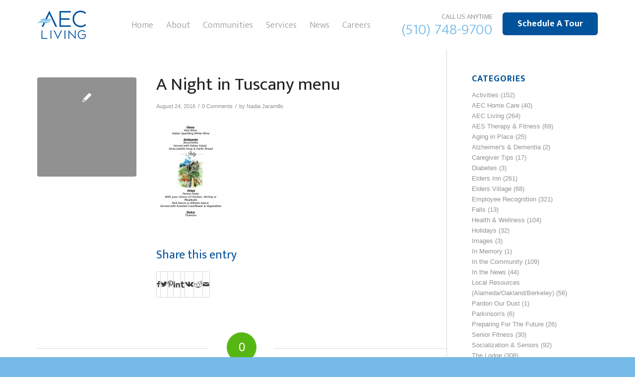

--- FILE ---
content_type: text/html; charset=UTF-8
request_url: https://www.aecliving.com/world-tour-a-night-in-tuscany-at-the-lodge/a-night-in-tuscany-menu/
body_size: 28815
content:
<!DOCTYPE html>

<html lang="en-US" class="html_stretched responsive av-preloader-disabled  html_header_top html_logo_left html_main_nav_header html_menu_right html_custom html_header_sticky_disabled html_header_shrinking_disabled html_header_topbar_active html_mobile_menu_phone html_header_searchicon_disabled html_content_align_center html_header_unstick_top_disabled html_header_stretch_disabled html_minimal_header html_av-submenu-hidden html_av-submenu-display-click html_av-overlay-side html_av-overlay-side-classic html_av-submenu-noclone html_entry_id_7304 av-cookies-no-cookie-consent av-no-preview av-default-lightbox html_text_menu_active av-mobile-menu-switch-default">

<head> <script type="text/javascript">
/* <![CDATA[ */
var gform;gform||(document.addEventListener("gform_main_scripts_loaded",function(){gform.scriptsLoaded=!0}),document.addEventListener("gform/theme/scripts_loaded",function(){gform.themeScriptsLoaded=!0}),window.addEventListener("DOMContentLoaded",function(){gform.domLoaded=!0}),gform={domLoaded:!1,scriptsLoaded:!1,themeScriptsLoaded:!1,isFormEditor:()=>"function"==typeof InitializeEditor,callIfLoaded:function(o){return!(!gform.domLoaded||!gform.scriptsLoaded||!gform.themeScriptsLoaded&&!gform.isFormEditor()||(gform.isFormEditor()&&console.warn("The use of gform.initializeOnLoaded() is deprecated in the form editor context and will be removed in Gravity Forms 3.1."),o(),0))},initializeOnLoaded:function(o){gform.callIfLoaded(o)||(document.addEventListener("gform_main_scripts_loaded",()=>{gform.scriptsLoaded=!0,gform.callIfLoaded(o)}),document.addEventListener("gform/theme/scripts_loaded",()=>{gform.themeScriptsLoaded=!0,gform.callIfLoaded(o)}),window.addEventListener("DOMContentLoaded",()=>{gform.domLoaded=!0,gform.callIfLoaded(o)}))},hooks:{action:{},filter:{}},addAction:function(o,r,e,t){gform.addHook("action",o,r,e,t)},addFilter:function(o,r,e,t){gform.addHook("filter",o,r,e,t)},doAction:function(o){gform.doHook("action",o,arguments)},applyFilters:function(o){return gform.doHook("filter",o,arguments)},removeAction:function(o,r){gform.removeHook("action",o,r)},removeFilter:function(o,r,e){gform.removeHook("filter",o,r,e)},addHook:function(o,r,e,t,n){null==gform.hooks[o][r]&&(gform.hooks[o][r]=[]);var d=gform.hooks[o][r];null==n&&(n=r+"_"+d.length),gform.hooks[o][r].push({tag:n,callable:e,priority:t=null==t?10:t})},doHook:function(r,o,e){var t;if(e=Array.prototype.slice.call(e,1),null!=gform.hooks[r][o]&&((o=gform.hooks[r][o]).sort(function(o,r){return o.priority-r.priority}),o.forEach(function(o){"function"!=typeof(t=o.callable)&&(t=window[t]),"action"==r?t.apply(null,e):e[0]=t.apply(null,e)})),"filter"==r)return e[0]},removeHook:function(o,r,t,n){var e;null!=gform.hooks[o][r]&&(e=(e=gform.hooks[o][r]).filter(function(o,r,e){return!!(null!=n&&n!=o.tag||null!=t&&t!=o.priority)}),gform.hooks[o][r]=e)}});
/* ]]> */
</script>
<meta charset="UTF-8" /><script>if(navigator.userAgent.match(/MSIE|Internet Explorer/i)||navigator.userAgent.match(/Trident\/7\..*?rv:11/i)){var href=document.location.href;if(!href.match(/[?&]nowprocket/)){if(href.indexOf("?")==-1){if(href.indexOf("#")==-1){document.location.href=href+"?nowprocket=1"}else{document.location.href=href.replace("#","?nowprocket=1#")}}else{if(href.indexOf("#")==-1){document.location.href=href+"&nowprocket=1"}else{document.location.href=href.replace("#","&nowprocket=1#")}}}}</script><script>(()=>{class RocketLazyLoadScripts{constructor(){this.v="2.0.4",this.userEvents=["keydown","keyup","mousedown","mouseup","mousemove","mouseover","mouseout","touchmove","touchstart","touchend","touchcancel","wheel","click","dblclick","input"],this.attributeEvents=["onblur","onclick","oncontextmenu","ondblclick","onfocus","onmousedown","onmouseenter","onmouseleave","onmousemove","onmouseout","onmouseover","onmouseup","onmousewheel","onscroll","onsubmit"]}async t(){this.i(),this.o(),/iP(ad|hone)/.test(navigator.userAgent)&&this.h(),this.u(),this.l(this),this.m(),this.k(this),this.p(this),this._(),await Promise.all([this.R(),this.L()]),this.lastBreath=Date.now(),this.S(this),this.P(),this.D(),this.O(),this.M(),await this.C(this.delayedScripts.normal),await this.C(this.delayedScripts.defer),await this.C(this.delayedScripts.async),await this.T(),await this.F(),await this.j(),await this.A(),window.dispatchEvent(new Event("rocket-allScriptsLoaded")),this.everythingLoaded=!0,this.lastTouchEnd&&await new Promise(t=>setTimeout(t,500-Date.now()+this.lastTouchEnd)),this.I(),this.H(),this.U(),this.W()}i(){this.CSPIssue=sessionStorage.getItem("rocketCSPIssue"),document.addEventListener("securitypolicyviolation",t=>{this.CSPIssue||"script-src-elem"!==t.violatedDirective||"data"!==t.blockedURI||(this.CSPIssue=!0,sessionStorage.setItem("rocketCSPIssue",!0))},{isRocket:!0})}o(){window.addEventListener("pageshow",t=>{this.persisted=t.persisted,this.realWindowLoadedFired=!0},{isRocket:!0}),window.addEventListener("pagehide",()=>{this.onFirstUserAction=null},{isRocket:!0})}h(){let t;function e(e){t=e}window.addEventListener("touchstart",e,{isRocket:!0}),window.addEventListener("touchend",function i(o){o.changedTouches[0]&&t.changedTouches[0]&&Math.abs(o.changedTouches[0].pageX-t.changedTouches[0].pageX)<10&&Math.abs(o.changedTouches[0].pageY-t.changedTouches[0].pageY)<10&&o.timeStamp-t.timeStamp<200&&(window.removeEventListener("touchstart",e,{isRocket:!0}),window.removeEventListener("touchend",i,{isRocket:!0}),"INPUT"===o.target.tagName&&"text"===o.target.type||(o.target.dispatchEvent(new TouchEvent("touchend",{target:o.target,bubbles:!0})),o.target.dispatchEvent(new MouseEvent("mouseover",{target:o.target,bubbles:!0})),o.target.dispatchEvent(new PointerEvent("click",{target:o.target,bubbles:!0,cancelable:!0,detail:1,clientX:o.changedTouches[0].clientX,clientY:o.changedTouches[0].clientY})),event.preventDefault()))},{isRocket:!0})}q(t){this.userActionTriggered||("mousemove"!==t.type||this.firstMousemoveIgnored?"keyup"===t.type||"mouseover"===t.type||"mouseout"===t.type||(this.userActionTriggered=!0,this.onFirstUserAction&&this.onFirstUserAction()):this.firstMousemoveIgnored=!0),"click"===t.type&&t.preventDefault(),t.stopPropagation(),t.stopImmediatePropagation(),"touchstart"===this.lastEvent&&"touchend"===t.type&&(this.lastTouchEnd=Date.now()),"click"===t.type&&(this.lastTouchEnd=0),this.lastEvent=t.type,t.composedPath&&t.composedPath()[0].getRootNode()instanceof ShadowRoot&&(t.rocketTarget=t.composedPath()[0]),this.savedUserEvents.push(t)}u(){this.savedUserEvents=[],this.userEventHandler=this.q.bind(this),this.userEvents.forEach(t=>window.addEventListener(t,this.userEventHandler,{passive:!1,isRocket:!0})),document.addEventListener("visibilitychange",this.userEventHandler,{isRocket:!0})}U(){this.userEvents.forEach(t=>window.removeEventListener(t,this.userEventHandler,{passive:!1,isRocket:!0})),document.removeEventListener("visibilitychange",this.userEventHandler,{isRocket:!0}),this.savedUserEvents.forEach(t=>{(t.rocketTarget||t.target).dispatchEvent(new window[t.constructor.name](t.type,t))})}m(){const t="return false",e=Array.from(this.attributeEvents,t=>"data-rocket-"+t),i="["+this.attributeEvents.join("],[")+"]",o="[data-rocket-"+this.attributeEvents.join("],[data-rocket-")+"]",s=(e,i,o)=>{o&&o!==t&&(e.setAttribute("data-rocket-"+i,o),e["rocket"+i]=new Function("event",o),e.setAttribute(i,t))};new MutationObserver(t=>{for(const n of t)"attributes"===n.type&&(n.attributeName.startsWith("data-rocket-")||this.everythingLoaded?n.attributeName.startsWith("data-rocket-")&&this.everythingLoaded&&this.N(n.target,n.attributeName.substring(12)):s(n.target,n.attributeName,n.target.getAttribute(n.attributeName))),"childList"===n.type&&n.addedNodes.forEach(t=>{if(t.nodeType===Node.ELEMENT_NODE)if(this.everythingLoaded)for(const i of[t,...t.querySelectorAll(o)])for(const t of i.getAttributeNames())e.includes(t)&&this.N(i,t.substring(12));else for(const e of[t,...t.querySelectorAll(i)])for(const t of e.getAttributeNames())this.attributeEvents.includes(t)&&s(e,t,e.getAttribute(t))})}).observe(document,{subtree:!0,childList:!0,attributeFilter:[...this.attributeEvents,...e]})}I(){this.attributeEvents.forEach(t=>{document.querySelectorAll("[data-rocket-"+t+"]").forEach(e=>{this.N(e,t)})})}N(t,e){const i=t.getAttribute("data-rocket-"+e);i&&(t.setAttribute(e,i),t.removeAttribute("data-rocket-"+e))}k(t){Object.defineProperty(HTMLElement.prototype,"onclick",{get(){return this.rocketonclick||null},set(e){this.rocketonclick=e,this.setAttribute(t.everythingLoaded?"onclick":"data-rocket-onclick","this.rocketonclick(event)")}})}S(t){function e(e,i){let o=e[i];e[i]=null,Object.defineProperty(e,i,{get:()=>o,set(s){t.everythingLoaded?o=s:e["rocket"+i]=o=s}})}e(document,"onreadystatechange"),e(window,"onload"),e(window,"onpageshow");try{Object.defineProperty(document,"readyState",{get:()=>t.rocketReadyState,set(e){t.rocketReadyState=e},configurable:!0}),document.readyState="loading"}catch(t){console.log("WPRocket DJE readyState conflict, bypassing")}}l(t){this.originalAddEventListener=EventTarget.prototype.addEventListener,this.originalRemoveEventListener=EventTarget.prototype.removeEventListener,this.savedEventListeners=[],EventTarget.prototype.addEventListener=function(e,i,o){o&&o.isRocket||!t.B(e,this)&&!t.userEvents.includes(e)||t.B(e,this)&&!t.userActionTriggered||e.startsWith("rocket-")||t.everythingLoaded?t.originalAddEventListener.call(this,e,i,o):(t.savedEventListeners.push({target:this,remove:!1,type:e,func:i,options:o}),"mouseenter"!==e&&"mouseleave"!==e||t.originalAddEventListener.call(this,e,t.savedUserEvents.push,o))},EventTarget.prototype.removeEventListener=function(e,i,o){o&&o.isRocket||!t.B(e,this)&&!t.userEvents.includes(e)||t.B(e,this)&&!t.userActionTriggered||e.startsWith("rocket-")||t.everythingLoaded?t.originalRemoveEventListener.call(this,e,i,o):t.savedEventListeners.push({target:this,remove:!0,type:e,func:i,options:o})}}J(t,e){this.savedEventListeners=this.savedEventListeners.filter(i=>{let o=i.type,s=i.target||window;return e!==o||t!==s||(this.B(o,s)&&(i.type="rocket-"+o),this.$(i),!1)})}H(){EventTarget.prototype.addEventListener=this.originalAddEventListener,EventTarget.prototype.removeEventListener=this.originalRemoveEventListener,this.savedEventListeners.forEach(t=>this.$(t))}$(t){t.remove?this.originalRemoveEventListener.call(t.target,t.type,t.func,t.options):this.originalAddEventListener.call(t.target,t.type,t.func,t.options)}p(t){let e;function i(e){return t.everythingLoaded?e:e.split(" ").map(t=>"load"===t||t.startsWith("load.")?"rocket-jquery-load":t).join(" ")}function o(o){function s(e){const s=o.fn[e];o.fn[e]=o.fn.init.prototype[e]=function(){return this[0]===window&&t.userActionTriggered&&("string"==typeof arguments[0]||arguments[0]instanceof String?arguments[0]=i(arguments[0]):"object"==typeof arguments[0]&&Object.keys(arguments[0]).forEach(t=>{const e=arguments[0][t];delete arguments[0][t],arguments[0][i(t)]=e})),s.apply(this,arguments),this}}if(o&&o.fn&&!t.allJQueries.includes(o)){const e={DOMContentLoaded:[],"rocket-DOMContentLoaded":[]};for(const t in e)document.addEventListener(t,()=>{e[t].forEach(t=>t())},{isRocket:!0});o.fn.ready=o.fn.init.prototype.ready=function(i){function s(){parseInt(o.fn.jquery)>2?setTimeout(()=>i.bind(document)(o)):i.bind(document)(o)}return"function"==typeof i&&(t.realDomReadyFired?!t.userActionTriggered||t.fauxDomReadyFired?s():e["rocket-DOMContentLoaded"].push(s):e.DOMContentLoaded.push(s)),o([])},s("on"),s("one"),s("off"),t.allJQueries.push(o)}e=o}t.allJQueries=[],o(window.jQuery),Object.defineProperty(window,"jQuery",{get:()=>e,set(t){o(t)}})}P(){const t=new Map;document.write=document.writeln=function(e){const i=document.currentScript,o=document.createRange(),s=i.parentElement;let n=t.get(i);void 0===n&&(n=i.nextSibling,t.set(i,n));const c=document.createDocumentFragment();o.setStart(c,0),c.appendChild(o.createContextualFragment(e)),s.insertBefore(c,n)}}async R(){return new Promise(t=>{this.userActionTriggered?t():this.onFirstUserAction=t})}async L(){return new Promise(t=>{document.addEventListener("DOMContentLoaded",()=>{this.realDomReadyFired=!0,t()},{isRocket:!0})})}async j(){return this.realWindowLoadedFired?Promise.resolve():new Promise(t=>{window.addEventListener("load",t,{isRocket:!0})})}M(){this.pendingScripts=[];this.scriptsMutationObserver=new MutationObserver(t=>{for(const e of t)e.addedNodes.forEach(t=>{"SCRIPT"!==t.tagName||t.noModule||t.isWPRocket||this.pendingScripts.push({script:t,promise:new Promise(e=>{const i=()=>{const i=this.pendingScripts.findIndex(e=>e.script===t);i>=0&&this.pendingScripts.splice(i,1),e()};t.addEventListener("load",i,{isRocket:!0}),t.addEventListener("error",i,{isRocket:!0}),setTimeout(i,1e3)})})})}),this.scriptsMutationObserver.observe(document,{childList:!0,subtree:!0})}async F(){await this.X(),this.pendingScripts.length?(await this.pendingScripts[0].promise,await this.F()):this.scriptsMutationObserver.disconnect()}D(){this.delayedScripts={normal:[],async:[],defer:[]},document.querySelectorAll("script[type$=rocketlazyloadscript]").forEach(t=>{t.hasAttribute("data-rocket-src")?t.hasAttribute("async")&&!1!==t.async?this.delayedScripts.async.push(t):t.hasAttribute("defer")&&!1!==t.defer||"module"===t.getAttribute("data-rocket-type")?this.delayedScripts.defer.push(t):this.delayedScripts.normal.push(t):this.delayedScripts.normal.push(t)})}async _(){await this.L();let t=[];document.querySelectorAll("script[type$=rocketlazyloadscript][data-rocket-src]").forEach(e=>{let i=e.getAttribute("data-rocket-src");if(i&&!i.startsWith("data:")){i.startsWith("//")&&(i=location.protocol+i);try{const o=new URL(i).origin;o!==location.origin&&t.push({src:o,crossOrigin:e.crossOrigin||"module"===e.getAttribute("data-rocket-type")})}catch(t){}}}),t=[...new Map(t.map(t=>[JSON.stringify(t),t])).values()],this.Y(t,"preconnect")}async G(t){if(await this.K(),!0!==t.noModule||!("noModule"in HTMLScriptElement.prototype))return new Promise(e=>{let i;function o(){(i||t).setAttribute("data-rocket-status","executed"),e()}try{if(navigator.userAgent.includes("Firefox/")||""===navigator.vendor||this.CSPIssue)i=document.createElement("script"),[...t.attributes].forEach(t=>{let e=t.nodeName;"type"!==e&&("data-rocket-type"===e&&(e="type"),"data-rocket-src"===e&&(e="src"),i.setAttribute(e,t.nodeValue))}),t.text&&(i.text=t.text),t.nonce&&(i.nonce=t.nonce),i.hasAttribute("src")?(i.addEventListener("load",o,{isRocket:!0}),i.addEventListener("error",()=>{i.setAttribute("data-rocket-status","failed-network"),e()},{isRocket:!0}),setTimeout(()=>{i.isConnected||e()},1)):(i.text=t.text,o()),i.isWPRocket=!0,t.parentNode.replaceChild(i,t);else{const i=t.getAttribute("data-rocket-type"),s=t.getAttribute("data-rocket-src");i?(t.type=i,t.removeAttribute("data-rocket-type")):t.removeAttribute("type"),t.addEventListener("load",o,{isRocket:!0}),t.addEventListener("error",i=>{this.CSPIssue&&i.target.src.startsWith("data:")?(console.log("WPRocket: CSP fallback activated"),t.removeAttribute("src"),this.G(t).then(e)):(t.setAttribute("data-rocket-status","failed-network"),e())},{isRocket:!0}),s?(t.fetchPriority="high",t.removeAttribute("data-rocket-src"),t.src=s):t.src="data:text/javascript;base64,"+window.btoa(unescape(encodeURIComponent(t.text)))}}catch(i){t.setAttribute("data-rocket-status","failed-transform"),e()}});t.setAttribute("data-rocket-status","skipped")}async C(t){const e=t.shift();return e?(e.isConnected&&await this.G(e),this.C(t)):Promise.resolve()}O(){this.Y([...this.delayedScripts.normal,...this.delayedScripts.defer,...this.delayedScripts.async],"preload")}Y(t,e){this.trash=this.trash||[];let i=!0;var o=document.createDocumentFragment();t.forEach(t=>{const s=t.getAttribute&&t.getAttribute("data-rocket-src")||t.src;if(s&&!s.startsWith("data:")){const n=document.createElement("link");n.href=s,n.rel=e,"preconnect"!==e&&(n.as="script",n.fetchPriority=i?"high":"low"),t.getAttribute&&"module"===t.getAttribute("data-rocket-type")&&(n.crossOrigin=!0),t.crossOrigin&&(n.crossOrigin=t.crossOrigin),t.integrity&&(n.integrity=t.integrity),t.nonce&&(n.nonce=t.nonce),o.appendChild(n),this.trash.push(n),i=!1}}),document.head.appendChild(o)}W(){this.trash.forEach(t=>t.remove())}async T(){try{document.readyState="interactive"}catch(t){}this.fauxDomReadyFired=!0;try{await this.K(),this.J(document,"readystatechange"),document.dispatchEvent(new Event("rocket-readystatechange")),await this.K(),document.rocketonreadystatechange&&document.rocketonreadystatechange(),await this.K(),this.J(document,"DOMContentLoaded"),document.dispatchEvent(new Event("rocket-DOMContentLoaded")),await this.K(),this.J(window,"DOMContentLoaded"),window.dispatchEvent(new Event("rocket-DOMContentLoaded"))}catch(t){console.error(t)}}async A(){try{document.readyState="complete"}catch(t){}try{await this.K(),this.J(document,"readystatechange"),document.dispatchEvent(new Event("rocket-readystatechange")),await this.K(),document.rocketonreadystatechange&&document.rocketonreadystatechange(),await this.K(),this.J(window,"load"),window.dispatchEvent(new Event("rocket-load")),await this.K(),window.rocketonload&&window.rocketonload(),await this.K(),this.allJQueries.forEach(t=>t(window).trigger("rocket-jquery-load")),await this.K(),this.J(window,"pageshow");const t=new Event("rocket-pageshow");t.persisted=this.persisted,window.dispatchEvent(t),await this.K(),window.rocketonpageshow&&window.rocketonpageshow({persisted:this.persisted})}catch(t){console.error(t)}}async K(){Date.now()-this.lastBreath>45&&(await this.X(),this.lastBreath=Date.now())}async X(){return document.hidden?new Promise(t=>setTimeout(t)):new Promise(t=>requestAnimationFrame(t))}B(t,e){return e===document&&"readystatechange"===t||(e===document&&"DOMContentLoaded"===t||(e===window&&"DOMContentLoaded"===t||(e===window&&"load"===t||e===window&&"pageshow"===t)))}static run(){(new RocketLazyLoadScripts).t()}}RocketLazyLoadScripts.run()})();</script>








<!-- mobile setting -->

<meta name="viewport" content="width=device-width, initial-scale=1">




<!-- Scripts/CSS and wp_head hook -->

<meta name='robots' content='index, follow, max-image-preview:large, max-snippet:-1, max-video-preview:-1' />

	<!-- This site is optimized with the Yoast SEO plugin v26.7 - https://yoast.com/wordpress/plugins/seo/ -->
	<title>A Night in Tuscany menu - AEC Living</title>
<link data-rocket-prefetch href="https://fonts.googleapis.com" rel="dns-prefetch">
<link data-rocket-preload as="style" href="https://fonts.googleapis.com/css?family=Ek%20Mukta%3A300%2C400%2C700&#038;display=swap" rel="preload">
<link href="https://fonts.googleapis.com/css?family=Ek%20Mukta%3A300%2C400%2C700&#038;display=swap" media="print" onload="this.media=&#039;all&#039;" rel="stylesheet">
<noscript data-wpr-hosted-gf-parameters=""><link rel="stylesheet" href="https://fonts.googleapis.com/css?family=Ek%20Mukta%3A300%2C400%2C700&#038;display=swap"></noscript><link rel="preload" data-rocket-preload as="image" href="https://www.aecliving.com/wp-content/uploads/A-Night-in-Tuscany-menu-140x200.jpg" imagesrcset="https://www.aecliving.com/wp-content/uploads/A-Night-in-Tuscany-menu-140x200.jpg 140w, https://www.aecliving.com/wp-content/uploads/A-Night-in-Tuscany-menu-722x1030.jpg 722w, https://www.aecliving.com/wp-content/uploads/A-Night-in-Tuscany-menu-494x705.jpg 494w, https://www.aecliving.com/wp-content/uploads/A-Night-in-Tuscany-menu-450x642.jpg 450w, https://www.aecliving.com/wp-content/uploads/A-Night-in-Tuscany-menu.jpg 988w" imagesizes="(max-width: 140px) 100vw, 140px" fetchpriority="high">
	<link rel="canonical" href="https://www.aecliving.com/world-tour-a-night-in-tuscany-at-the-lodge/a-night-in-tuscany-menu/" />
	<meta property="og:locale" content="en_US" />
	<meta property="og:type" content="article" />
	<meta property="og:title" content="A Night in Tuscany menu - AEC Living" />
	<meta property="og:url" content="https://www.aecliving.com/world-tour-a-night-in-tuscany-at-the-lodge/a-night-in-tuscany-menu/" />
	<meta property="og:site_name" content="AEC Living" />
	<meta property="article:publisher" content="https://www.facebook.com/pages/AEC-Living/133093026719386?fref=ts" />
	<meta property="og:image" content="https://www.aecliving.com/world-tour-a-night-in-tuscany-at-the-lodge/a-night-in-tuscany-menu" />
	<meta property="og:image:width" content="988" />
	<meta property="og:image:height" content="1410" />
	<meta property="og:image:type" content="image/jpeg" />
	<meta name="twitter:card" content="summary_large_image" />
	<script type="application/ld+json" class="yoast-schema-graph">{"@context":"https://schema.org","@graph":[{"@type":"WebPage","@id":"https://www.aecliving.com/world-tour-a-night-in-tuscany-at-the-lodge/a-night-in-tuscany-menu/","url":"https://www.aecliving.com/world-tour-a-night-in-tuscany-at-the-lodge/a-night-in-tuscany-menu/","name":"A Night in Tuscany menu - AEC Living","isPartOf":{"@id":"https://www.aecliving.com/#website"},"primaryImageOfPage":{"@id":"https://www.aecliving.com/world-tour-a-night-in-tuscany-at-the-lodge/a-night-in-tuscany-menu/#primaryimage"},"image":{"@id":"https://www.aecliving.com/world-tour-a-night-in-tuscany-at-the-lodge/a-night-in-tuscany-menu/#primaryimage"},"thumbnailUrl":"https://www.aecliving.com/wp-content/uploads/A-Night-in-Tuscany-menu.jpg","datePublished":"2016-08-24T17:21:36+00:00","breadcrumb":{"@id":"https://www.aecliving.com/world-tour-a-night-in-tuscany-at-the-lodge/a-night-in-tuscany-menu/#breadcrumb"},"inLanguage":"en-US","potentialAction":[{"@type":"ReadAction","target":["https://www.aecliving.com/world-tour-a-night-in-tuscany-at-the-lodge/a-night-in-tuscany-menu/"]}]},{"@type":"ImageObject","inLanguage":"en-US","@id":"https://www.aecliving.com/world-tour-a-night-in-tuscany-at-the-lodge/a-night-in-tuscany-menu/#primaryimage","url":"https://www.aecliving.com/wp-content/uploads/A-Night-in-Tuscany-menu.jpg","contentUrl":"https://www.aecliving.com/wp-content/uploads/A-Night-in-Tuscany-menu.jpg","width":988,"height":1410},{"@type":"BreadcrumbList","@id":"https://www.aecliving.com/world-tour-a-night-in-tuscany-at-the-lodge/a-night-in-tuscany-menu/#breadcrumb","itemListElement":[{"@type":"ListItem","position":1,"name":"Home","item":"https://www.aecliving.com/home/"},{"@type":"ListItem","position":2,"name":"World Tour: A Night in Tuscany at The Lodge","item":"https://www.aecliving.com/world-tour-a-night-in-tuscany-at-the-lodge/"},{"@type":"ListItem","position":3,"name":"A Night in Tuscany menu"}]},{"@type":"WebSite","@id":"https://www.aecliving.com/#website","url":"https://www.aecliving.com/","name":"AEC Living","description":"A tradition of caring for seniors.","publisher":{"@id":"https://www.aecliving.com/#organization"},"potentialAction":[{"@type":"SearchAction","target":{"@type":"EntryPoint","urlTemplate":"https://www.aecliving.com/?s={search_term_string}"},"query-input":{"@type":"PropertyValueSpecification","valueRequired":true,"valueName":"search_term_string"}}],"inLanguage":"en-US"},{"@type":"Organization","@id":"https://www.aecliving.com/#organization","name":"AEC Living","url":"https://www.aecliving.com/","logo":{"@type":"ImageObject","inLanguage":"en-US","@id":"https://www.aecliving.com/#/schema/logo/image/","url":"https://www.aecliving.com/wp-content/uploads/aeclogo.png","contentUrl":"https://www.aecliving.com/wp-content/uploads/aeclogo.png","width":98,"height":58,"caption":"AEC Living"},"image":{"@id":"https://www.aecliving.com/#/schema/logo/image/"},"sameAs":["https://www.facebook.com/pages/AEC-Living/133093026719386?fref=ts"]}]}</script>
	<!-- / Yoast SEO plugin. -->


<link href='https://fonts.gstatic.com' crossorigin rel='preconnect' />
<link rel="alternate" type="application/rss+xml" title="AEC Living &raquo; Feed" href="https://www.aecliving.com/feed/" />
<link rel="alternate" type="application/rss+xml" title="AEC Living &raquo; Comments Feed" href="https://www.aecliving.com/comments/feed/" />
<link rel="alternate" type="application/rss+xml" title="AEC Living &raquo; A Night in Tuscany menu Comments Feed" href="https://www.aecliving.com/world-tour-a-night-in-tuscany-at-the-lodge/a-night-in-tuscany-menu/feed/" />
<link rel="alternate" title="oEmbed (JSON)" type="application/json+oembed" href="https://www.aecliving.com/wp-json/oembed/1.0/embed?url=https%3A%2F%2Fwww.aecliving.com%2Fworld-tour-a-night-in-tuscany-at-the-lodge%2Fa-night-in-tuscany-menu%2F" />
<link rel="alternate" title="oEmbed (XML)" type="text/xml+oembed" href="https://www.aecliving.com/wp-json/oembed/1.0/embed?url=https%3A%2F%2Fwww.aecliving.com%2Fworld-tour-a-night-in-tuscany-at-the-lodge%2Fa-night-in-tuscany-menu%2F&#038;format=xml" />

<!-- google webfont font replacement -->

			<script type="rocketlazyloadscript" data-rocket-type='text/javascript'>

				(function() {

					/*	check if webfonts are disabled by user setting via cookie - or user must opt in.	*/
					var html = document.getElementsByTagName('html')[0];
					var cookie_check = html.className.indexOf('av-cookies-needs-opt-in') >= 0 || html.className.indexOf('av-cookies-can-opt-out') >= 0;
					var allow_continue = true;
					var silent_accept_cookie = html.className.indexOf('av-cookies-user-silent-accept') >= 0;

					if( cookie_check && ! silent_accept_cookie )
					{
						if( ! document.cookie.match(/aviaCookieConsent/) || html.className.indexOf('av-cookies-session-refused') >= 0 )
						{
							allow_continue = false;
						}
						else
						{
							if( ! document.cookie.match(/aviaPrivacyRefuseCookiesHideBar/) )
							{
								allow_continue = false;
							}
							else if( ! document.cookie.match(/aviaPrivacyEssentialCookiesEnabled/) )
							{
								allow_continue = false;
							}
							else if( document.cookie.match(/aviaPrivacyGoogleWebfontsDisabled/) )
							{
								allow_continue = false;
							}
						}
					}

					if( allow_continue )
					{
						var f = document.createElement('link');

						f.type 	= 'text/css';
						f.rel 	= 'stylesheet';
						f.href 	= '//fonts.googleapis.com/css?family=Open+Sans:400,600%7CEB+Garamond&display=auto';
						f.id 	= 'avia-google-webfont';

						document.getElementsByTagName('head')[0].appendChild(f);
					}
				})();

			</script>
			<style id='wp-img-auto-sizes-contain-inline-css' type='text/css'>
img:is([sizes=auto i],[sizes^="auto," i]){contain-intrinsic-size:3000px 1500px}
/*# sourceURL=wp-img-auto-sizes-contain-inline-css */
</style>
<link data-minify="1" rel='stylesheet' id='avia-grid-css' href='https://www.aecliving.com/wp-content/cache/min/1/wp-content/themes/jpmm/css/grid.css?ver=1764021053' type='text/css' media='all' />
<link data-minify="1" rel='stylesheet' id='avia-base-css' href='https://www.aecliving.com/wp-content/cache/min/1/wp-content/themes/jpmm/css/base.css?ver=1764021053' type='text/css' media='all' />
<link data-minify="1" rel='stylesheet' id='avia-layout-css' href='https://www.aecliving.com/wp-content/cache/min/1/wp-content/themes/jpmm/css/layout.css?ver=1764021053' type='text/css' media='all' />
<link data-minify="1" rel='stylesheet' id='avia-module-audioplayer-css' href='https://www.aecliving.com/wp-content/cache/min/1/wp-content/themes/jpmm/config-templatebuilder/avia-shortcodes/audio-player/audio-player.css?ver=1764021053' type='text/css' media='all' />
<link data-minify="1" rel='stylesheet' id='avia-module-blog-css' href='https://www.aecliving.com/wp-content/cache/min/1/wp-content/themes/jpmm/config-templatebuilder/avia-shortcodes/blog/blog.css?ver=1764021053' type='text/css' media='all' />
<link data-minify="1" rel='stylesheet' id='avia-module-postslider-css' href='https://www.aecliving.com/wp-content/cache/min/1/wp-content/themes/jpmm/config-templatebuilder/avia-shortcodes/postslider/postslider.css?ver=1764021053' type='text/css' media='all' />
<link data-minify="1" rel='stylesheet' id='avia-module-button-css' href='https://www.aecliving.com/wp-content/cache/min/1/wp-content/themes/jpmm/config-templatebuilder/avia-shortcodes/buttons/buttons.css?ver=1764021053' type='text/css' media='all' />
<link data-minify="1" rel='stylesheet' id='avia-module-buttonrow-css' href='https://www.aecliving.com/wp-content/cache/min/1/wp-content/themes/jpmm/config-templatebuilder/avia-shortcodes/buttonrow/buttonrow.css?ver=1764021053' type='text/css' media='all' />
<link data-minify="1" rel='stylesheet' id='avia-module-button-fullwidth-css' href='https://www.aecliving.com/wp-content/cache/min/1/wp-content/themes/jpmm/config-templatebuilder/avia-shortcodes/buttons_fullwidth/buttons_fullwidth.css?ver=1764021053' type='text/css' media='all' />
<link data-minify="1" rel='stylesheet' id='avia-module-catalogue-css' href='https://www.aecliving.com/wp-content/cache/min/1/wp-content/themes/jpmm/config-templatebuilder/avia-shortcodes/catalogue/catalogue.css?ver=1764021053' type='text/css' media='all' />
<link data-minify="1" rel='stylesheet' id='avia-module-comments-css' href='https://www.aecliving.com/wp-content/cache/min/1/wp-content/themes/jpmm/config-templatebuilder/avia-shortcodes/comments/comments.css?ver=1764021053' type='text/css' media='all' />
<link data-minify="1" rel='stylesheet' id='avia-module-contact-css' href='https://www.aecliving.com/wp-content/cache/min/1/wp-content/themes/jpmm/config-templatebuilder/avia-shortcodes/contact/contact.css?ver=1764021053' type='text/css' media='all' />
<link data-minify="1" rel='stylesheet' id='avia-module-slideshow-css' href='https://www.aecliving.com/wp-content/cache/min/1/wp-content/themes/jpmm/config-templatebuilder/avia-shortcodes/slideshow/slideshow.css?ver=1764021053' type='text/css' media='all' />
<link data-minify="1" rel='stylesheet' id='avia-module-slideshow-contentpartner-css' href='https://www.aecliving.com/wp-content/cache/min/1/wp-content/themes/jpmm/config-templatebuilder/avia-shortcodes/contentslider/contentslider.css?ver=1764021053' type='text/css' media='all' />
<link data-minify="1" rel='stylesheet' id='avia-module-countdown-css' href='https://www.aecliving.com/wp-content/cache/min/1/wp-content/themes/jpmm/config-templatebuilder/avia-shortcodes/countdown/countdown.css?ver=1764021053' type='text/css' media='all' />
<link data-minify="1" rel='stylesheet' id='avia-module-gallery-css' href='https://www.aecliving.com/wp-content/cache/min/1/wp-content/themes/jpmm/config-templatebuilder/avia-shortcodes/gallery/gallery.css?ver=1764021053' type='text/css' media='all' />
<link data-minify="1" rel='stylesheet' id='avia-module-gallery-hor-css' href='https://www.aecliving.com/wp-content/cache/min/1/wp-content/themes/jpmm/config-templatebuilder/avia-shortcodes/gallery_horizontal/gallery_horizontal.css?ver=1764021053' type='text/css' media='all' />
<link data-minify="1" rel='stylesheet' id='avia-module-maps-css' href='https://www.aecliving.com/wp-content/cache/min/1/wp-content/themes/jpmm/config-templatebuilder/avia-shortcodes/google_maps/google_maps.css?ver=1764021053' type='text/css' media='all' />
<link data-minify="1" rel='stylesheet' id='avia-module-gridrow-css' href='https://www.aecliving.com/wp-content/cache/min/1/wp-content/themes/jpmm/config-templatebuilder/avia-shortcodes/grid_row/grid_row.css?ver=1764021053' type='text/css' media='all' />
<link data-minify="1" rel='stylesheet' id='avia-module-heading-css' href='https://www.aecliving.com/wp-content/cache/min/1/wp-content/themes/jpmm/config-templatebuilder/avia-shortcodes/heading/heading.css?ver=1764021053' type='text/css' media='all' />
<link data-minify="1" rel='stylesheet' id='avia-module-rotator-css' href='https://www.aecliving.com/wp-content/cache/min/1/wp-content/themes/jpmm/config-templatebuilder/avia-shortcodes/headline_rotator/headline_rotator.css?ver=1764021053' type='text/css' media='all' />
<link data-minify="1" rel='stylesheet' id='avia-module-hr-css' href='https://www.aecliving.com/wp-content/cache/min/1/wp-content/themes/jpmm/config-templatebuilder/avia-shortcodes/hr/hr.css?ver=1764021053' type='text/css' media='all' />
<link data-minify="1" rel='stylesheet' id='avia-module-icon-css' href='https://www.aecliving.com/wp-content/cache/min/1/wp-content/themes/jpmm/config-templatebuilder/avia-shortcodes/icon/icon.css?ver=1764021053' type='text/css' media='all' />
<link data-minify="1" rel='stylesheet' id='avia-module-icon-circles-css' href='https://www.aecliving.com/wp-content/cache/min/1/wp-content/themes/jpmm/config-templatebuilder/avia-shortcodes/icon_circles/icon_circles.css?ver=1764021053' type='text/css' media='all' />
<link data-minify="1" rel='stylesheet' id='avia-module-iconbox-css' href='https://www.aecliving.com/wp-content/cache/min/1/wp-content/themes/jpmm/config-templatebuilder/avia-shortcodes/iconbox/iconbox.css?ver=1764021053' type='text/css' media='all' />
<link data-minify="1" rel='stylesheet' id='avia-module-icongrid-css' href='https://www.aecliving.com/wp-content/cache/min/1/wp-content/themes/jpmm/config-templatebuilder/avia-shortcodes/icongrid/icongrid.css?ver=1764021053' type='text/css' media='all' />
<link data-minify="1" rel='stylesheet' id='avia-module-iconlist-css' href='https://www.aecliving.com/wp-content/cache/min/1/wp-content/themes/jpmm/config-templatebuilder/avia-shortcodes/iconlist/iconlist.css?ver=1764021053' type='text/css' media='all' />
<link data-minify="1" rel='stylesheet' id='avia-module-image-css' href='https://www.aecliving.com/wp-content/cache/min/1/wp-content/themes/jpmm/config-templatebuilder/avia-shortcodes/image/image.css?ver=1764021053' type='text/css' media='all' />
<link data-minify="1" rel='stylesheet' id='avia-module-hotspot-css' href='https://www.aecliving.com/wp-content/cache/min/1/wp-content/themes/jpmm/config-templatebuilder/avia-shortcodes/image_hotspots/image_hotspots.css?ver=1764021053' type='text/css' media='all' />
<link data-minify="1" rel='stylesheet' id='avia-module-magazine-css' href='https://www.aecliving.com/wp-content/cache/min/1/wp-content/themes/jpmm/config-templatebuilder/avia-shortcodes/magazine/magazine.css?ver=1764021054' type='text/css' media='all' />
<link data-minify="1" rel='stylesheet' id='avia-module-masonry-css' href='https://www.aecliving.com/wp-content/cache/min/1/wp-content/themes/jpmm/config-templatebuilder/avia-shortcodes/masonry_entries/masonry_entries.css?ver=1764021054' type='text/css' media='all' />
<link data-minify="1" rel='stylesheet' id='avia-siteloader-css' href='https://www.aecliving.com/wp-content/cache/min/1/wp-content/themes/jpmm/css/avia-snippet-site-preloader.css?ver=1764021054' type='text/css' media='all' />
<link data-minify="1" rel='stylesheet' id='avia-module-menu-css' href='https://www.aecliving.com/wp-content/cache/min/1/wp-content/themes/jpmm/config-templatebuilder/avia-shortcodes/menu/menu.css?ver=1764021054' type='text/css' media='all' />
<link data-minify="1" rel='stylesheet' id='avia-module-notification-css' href='https://www.aecliving.com/wp-content/cache/min/1/wp-content/themes/jpmm/config-templatebuilder/avia-shortcodes/notification/notification.css?ver=1764021054' type='text/css' media='all' />
<link data-minify="1" rel='stylesheet' id='avia-module-numbers-css' href='https://www.aecliving.com/wp-content/cache/min/1/wp-content/themes/jpmm/config-templatebuilder/avia-shortcodes/numbers/numbers.css?ver=1764021054' type='text/css' media='all' />
<link data-minify="1" rel='stylesheet' id='avia-module-portfolio-css' href='https://www.aecliving.com/wp-content/cache/min/1/wp-content/themes/jpmm/config-templatebuilder/avia-shortcodes/portfolio/portfolio.css?ver=1764021054' type='text/css' media='all' />
<link data-minify="1" rel='stylesheet' id='avia-module-post-metadata-css' href='https://www.aecliving.com/wp-content/cache/min/1/wp-content/themes/jpmm/config-templatebuilder/avia-shortcodes/post_metadata/post_metadata.css?ver=1764021054' type='text/css' media='all' />
<link data-minify="1" rel='stylesheet' id='avia-module-progress-bar-css' href='https://www.aecliving.com/wp-content/cache/min/1/wp-content/themes/jpmm/config-templatebuilder/avia-shortcodes/progressbar/progressbar.css?ver=1764021054' type='text/css' media='all' />
<link data-minify="1" rel='stylesheet' id='avia-module-promobox-css' href='https://www.aecliving.com/wp-content/cache/min/1/wp-content/themes/jpmm/config-templatebuilder/avia-shortcodes/promobox/promobox.css?ver=1764021054' type='text/css' media='all' />
<link data-minify="1" rel='stylesheet' id='avia-sc-search-css' href='https://www.aecliving.com/wp-content/cache/min/1/wp-content/themes/jpmm/config-templatebuilder/avia-shortcodes/search/search.css?ver=1764021054' type='text/css' media='all' />
<link data-minify="1" rel='stylesheet' id='avia-module-slideshow-accordion-css' href='https://www.aecliving.com/wp-content/cache/min/1/wp-content/themes/jpmm/config-templatebuilder/avia-shortcodes/slideshow_accordion/slideshow_accordion.css?ver=1764021054' type='text/css' media='all' />
<link data-minify="1" rel='stylesheet' id='avia-module-slideshow-feature-image-css' href='https://www.aecliving.com/wp-content/cache/min/1/wp-content/themes/jpmm/config-templatebuilder/avia-shortcodes/slideshow_feature_image/slideshow_feature_image.css?ver=1764021054' type='text/css' media='all' />
<link data-minify="1" rel='stylesheet' id='avia-module-slideshow-fullsize-css' href='https://www.aecliving.com/wp-content/cache/min/1/wp-content/themes/jpmm/config-templatebuilder/avia-shortcodes/slideshow_fullsize/slideshow_fullsize.css?ver=1764021054' type='text/css' media='all' />
<link data-minify="1" rel='stylesheet' id='avia-module-slideshow-fullscreen-css' href='https://www.aecliving.com/wp-content/cache/min/1/wp-content/themes/jpmm/config-templatebuilder/avia-shortcodes/slideshow_fullscreen/slideshow_fullscreen.css?ver=1764021054' type='text/css' media='all' />
<link data-minify="1" rel='stylesheet' id='avia-module-slideshow-ls-css' href='https://www.aecliving.com/wp-content/cache/min/1/wp-content/themes/jpmm/config-templatebuilder/avia-shortcodes/slideshow_layerslider/slideshow_layerslider.css?ver=1764021054' type='text/css' media='all' />
<link data-minify="1" rel='stylesheet' id='avia-module-social-css' href='https://www.aecliving.com/wp-content/cache/min/1/wp-content/themes/jpmm/config-templatebuilder/avia-shortcodes/social_share/social_share.css?ver=1764021054' type='text/css' media='all' />
<link data-minify="1" rel='stylesheet' id='avia-module-tabsection-css' href='https://www.aecliving.com/wp-content/cache/min/1/wp-content/themes/jpmm/config-templatebuilder/avia-shortcodes/tab_section/tab_section.css?ver=1764021054' type='text/css' media='all' />
<link data-minify="1" rel='stylesheet' id='avia-module-table-css' href='https://www.aecliving.com/wp-content/cache/min/1/wp-content/themes/jpmm/config-templatebuilder/avia-shortcodes/table/table.css?ver=1764021054' type='text/css' media='all' />
<link data-minify="1" rel='stylesheet' id='avia-module-tabs-css' href='https://www.aecliving.com/wp-content/cache/min/1/wp-content/themes/jpmm/config-templatebuilder/avia-shortcodes/tabs/tabs.css?ver=1764021054' type='text/css' media='all' />
<link data-minify="1" rel='stylesheet' id='avia-module-team-css' href='https://www.aecliving.com/wp-content/cache/min/1/wp-content/themes/jpmm/config-templatebuilder/avia-shortcodes/team/team.css?ver=1764021054' type='text/css' media='all' />
<link data-minify="1" rel='stylesheet' id='avia-module-testimonials-css' href='https://www.aecliving.com/wp-content/cache/min/1/wp-content/themes/jpmm/config-templatebuilder/avia-shortcodes/testimonials/testimonials.css?ver=1764021054' type='text/css' media='all' />
<link data-minify="1" rel='stylesheet' id='avia-module-timeline-css' href='https://www.aecliving.com/wp-content/cache/min/1/wp-content/themes/jpmm/config-templatebuilder/avia-shortcodes/timeline/timeline.css?ver=1764021054' type='text/css' media='all' />
<link data-minify="1" rel='stylesheet' id='avia-module-toggles-css' href='https://www.aecliving.com/wp-content/cache/min/1/wp-content/themes/jpmm/config-templatebuilder/avia-shortcodes/toggles/toggles.css?ver=1764021054' type='text/css' media='all' />
<link data-minify="1" rel='stylesheet' id='avia-module-video-css' href='https://www.aecliving.com/wp-content/cache/min/1/wp-content/themes/jpmm/config-templatebuilder/avia-shortcodes/video/video.css?ver=1764021054' type='text/css' media='all' />
<style id='wp-emoji-styles-inline-css' type='text/css'>

	img.wp-smiley, img.emoji {
		display: inline !important;
		border: none !important;
		box-shadow: none !important;
		height: 1em !important;
		width: 1em !important;
		margin: 0 0.07em !important;
		vertical-align: -0.1em !important;
		background: none !important;
		padding: 0 !important;
	}
/*# sourceURL=wp-emoji-styles-inline-css */
</style>
<style id='wp-block-library-inline-css' type='text/css'>
:root{--wp-block-synced-color:#7a00df;--wp-block-synced-color--rgb:122,0,223;--wp-bound-block-color:var(--wp-block-synced-color);--wp-editor-canvas-background:#ddd;--wp-admin-theme-color:#007cba;--wp-admin-theme-color--rgb:0,124,186;--wp-admin-theme-color-darker-10:#006ba1;--wp-admin-theme-color-darker-10--rgb:0,107,160.5;--wp-admin-theme-color-darker-20:#005a87;--wp-admin-theme-color-darker-20--rgb:0,90,135;--wp-admin-border-width-focus:2px}@media (min-resolution:192dpi){:root{--wp-admin-border-width-focus:1.5px}}.wp-element-button{cursor:pointer}:root .has-very-light-gray-background-color{background-color:#eee}:root .has-very-dark-gray-background-color{background-color:#313131}:root .has-very-light-gray-color{color:#eee}:root .has-very-dark-gray-color{color:#313131}:root .has-vivid-green-cyan-to-vivid-cyan-blue-gradient-background{background:linear-gradient(135deg,#00d084,#0693e3)}:root .has-purple-crush-gradient-background{background:linear-gradient(135deg,#34e2e4,#4721fb 50%,#ab1dfe)}:root .has-hazy-dawn-gradient-background{background:linear-gradient(135deg,#faaca8,#dad0ec)}:root .has-subdued-olive-gradient-background{background:linear-gradient(135deg,#fafae1,#67a671)}:root .has-atomic-cream-gradient-background{background:linear-gradient(135deg,#fdd79a,#004a59)}:root .has-nightshade-gradient-background{background:linear-gradient(135deg,#330968,#31cdcf)}:root .has-midnight-gradient-background{background:linear-gradient(135deg,#020381,#2874fc)}:root{--wp--preset--font-size--normal:16px;--wp--preset--font-size--huge:42px}.has-regular-font-size{font-size:1em}.has-larger-font-size{font-size:2.625em}.has-normal-font-size{font-size:var(--wp--preset--font-size--normal)}.has-huge-font-size{font-size:var(--wp--preset--font-size--huge)}.has-text-align-center{text-align:center}.has-text-align-left{text-align:left}.has-text-align-right{text-align:right}.has-fit-text{white-space:nowrap!important}#end-resizable-editor-section{display:none}.aligncenter{clear:both}.items-justified-left{justify-content:flex-start}.items-justified-center{justify-content:center}.items-justified-right{justify-content:flex-end}.items-justified-space-between{justify-content:space-between}.screen-reader-text{border:0;clip-path:inset(50%);height:1px;margin:-1px;overflow:hidden;padding:0;position:absolute;width:1px;word-wrap:normal!important}.screen-reader-text:focus{background-color:#ddd;clip-path:none;color:#444;display:block;font-size:1em;height:auto;left:5px;line-height:normal;padding:15px 23px 14px;text-decoration:none;top:5px;width:auto;z-index:100000}html :where(.has-border-color){border-style:solid}html :where([style*=border-top-color]){border-top-style:solid}html :where([style*=border-right-color]){border-right-style:solid}html :where([style*=border-bottom-color]){border-bottom-style:solid}html :where([style*=border-left-color]){border-left-style:solid}html :where([style*=border-width]){border-style:solid}html :where([style*=border-top-width]){border-top-style:solid}html :where([style*=border-right-width]){border-right-style:solid}html :where([style*=border-bottom-width]){border-bottom-style:solid}html :where([style*=border-left-width]){border-left-style:solid}html :where(img[class*=wp-image-]){height:auto;max-width:100%}:where(figure){margin:0 0 1em}html :where(.is-position-sticky){--wp-admin--admin-bar--position-offset:var(--wp-admin--admin-bar--height,0px)}@media screen and (max-width:600px){html :where(.is-position-sticky){--wp-admin--admin-bar--position-offset:0px}}

/*# sourceURL=wp-block-library-inline-css */
</style><style id='global-styles-inline-css' type='text/css'>
:root{--wp--preset--aspect-ratio--square: 1;--wp--preset--aspect-ratio--4-3: 4/3;--wp--preset--aspect-ratio--3-4: 3/4;--wp--preset--aspect-ratio--3-2: 3/2;--wp--preset--aspect-ratio--2-3: 2/3;--wp--preset--aspect-ratio--16-9: 16/9;--wp--preset--aspect-ratio--9-16: 9/16;--wp--preset--color--black: #000000;--wp--preset--color--cyan-bluish-gray: #abb8c3;--wp--preset--color--white: #ffffff;--wp--preset--color--pale-pink: #f78da7;--wp--preset--color--vivid-red: #cf2e2e;--wp--preset--color--luminous-vivid-orange: #ff6900;--wp--preset--color--luminous-vivid-amber: #fcb900;--wp--preset--color--light-green-cyan: #7bdcb5;--wp--preset--color--vivid-green-cyan: #00d084;--wp--preset--color--pale-cyan-blue: #8ed1fc;--wp--preset--color--vivid-cyan-blue: #0693e3;--wp--preset--color--vivid-purple: #9b51e0;--wp--preset--color--metallic-red: #b02b2c;--wp--preset--color--maximum-yellow-red: #edae44;--wp--preset--color--yellow-sun: #eeee22;--wp--preset--color--palm-leaf: #83a846;--wp--preset--color--aero: #7bb0e7;--wp--preset--color--old-lavender: #745f7e;--wp--preset--color--steel-teal: #5f8789;--wp--preset--color--raspberry-pink: #d65799;--wp--preset--color--medium-turquoise: #4ecac2;--wp--preset--gradient--vivid-cyan-blue-to-vivid-purple: linear-gradient(135deg,rgb(6,147,227) 0%,rgb(155,81,224) 100%);--wp--preset--gradient--light-green-cyan-to-vivid-green-cyan: linear-gradient(135deg,rgb(122,220,180) 0%,rgb(0,208,130) 100%);--wp--preset--gradient--luminous-vivid-amber-to-luminous-vivid-orange: linear-gradient(135deg,rgb(252,185,0) 0%,rgb(255,105,0) 100%);--wp--preset--gradient--luminous-vivid-orange-to-vivid-red: linear-gradient(135deg,rgb(255,105,0) 0%,rgb(207,46,46) 100%);--wp--preset--gradient--very-light-gray-to-cyan-bluish-gray: linear-gradient(135deg,rgb(238,238,238) 0%,rgb(169,184,195) 100%);--wp--preset--gradient--cool-to-warm-spectrum: linear-gradient(135deg,rgb(74,234,220) 0%,rgb(151,120,209) 20%,rgb(207,42,186) 40%,rgb(238,44,130) 60%,rgb(251,105,98) 80%,rgb(254,248,76) 100%);--wp--preset--gradient--blush-light-purple: linear-gradient(135deg,rgb(255,206,236) 0%,rgb(152,150,240) 100%);--wp--preset--gradient--blush-bordeaux: linear-gradient(135deg,rgb(254,205,165) 0%,rgb(254,45,45) 50%,rgb(107,0,62) 100%);--wp--preset--gradient--luminous-dusk: linear-gradient(135deg,rgb(255,203,112) 0%,rgb(199,81,192) 50%,rgb(65,88,208) 100%);--wp--preset--gradient--pale-ocean: linear-gradient(135deg,rgb(255,245,203) 0%,rgb(182,227,212) 50%,rgb(51,167,181) 100%);--wp--preset--gradient--electric-grass: linear-gradient(135deg,rgb(202,248,128) 0%,rgb(113,206,126) 100%);--wp--preset--gradient--midnight: linear-gradient(135deg,rgb(2,3,129) 0%,rgb(40,116,252) 100%);--wp--preset--font-size--small: 1rem;--wp--preset--font-size--medium: 1.125rem;--wp--preset--font-size--large: 1.75rem;--wp--preset--font-size--x-large: clamp(1.75rem, 3vw, 2.25rem);--wp--preset--spacing--20: 0.44rem;--wp--preset--spacing--30: 0.67rem;--wp--preset--spacing--40: 1rem;--wp--preset--spacing--50: 1.5rem;--wp--preset--spacing--60: 2.25rem;--wp--preset--spacing--70: 3.38rem;--wp--preset--spacing--80: 5.06rem;--wp--preset--shadow--natural: 6px 6px 9px rgba(0, 0, 0, 0.2);--wp--preset--shadow--deep: 12px 12px 50px rgba(0, 0, 0, 0.4);--wp--preset--shadow--sharp: 6px 6px 0px rgba(0, 0, 0, 0.2);--wp--preset--shadow--outlined: 6px 6px 0px -3px rgb(255, 255, 255), 6px 6px rgb(0, 0, 0);--wp--preset--shadow--crisp: 6px 6px 0px rgb(0, 0, 0);}:root { --wp--style--global--content-size: 800px;--wp--style--global--wide-size: 1130px; }:where(body) { margin: 0; }.wp-site-blocks > .alignleft { float: left; margin-right: 2em; }.wp-site-blocks > .alignright { float: right; margin-left: 2em; }.wp-site-blocks > .aligncenter { justify-content: center; margin-left: auto; margin-right: auto; }:where(.is-layout-flex){gap: 0.5em;}:where(.is-layout-grid){gap: 0.5em;}.is-layout-flow > .alignleft{float: left;margin-inline-start: 0;margin-inline-end: 2em;}.is-layout-flow > .alignright{float: right;margin-inline-start: 2em;margin-inline-end: 0;}.is-layout-flow > .aligncenter{margin-left: auto !important;margin-right: auto !important;}.is-layout-constrained > .alignleft{float: left;margin-inline-start: 0;margin-inline-end: 2em;}.is-layout-constrained > .alignright{float: right;margin-inline-start: 2em;margin-inline-end: 0;}.is-layout-constrained > .aligncenter{margin-left: auto !important;margin-right: auto !important;}.is-layout-constrained > :where(:not(.alignleft):not(.alignright):not(.alignfull)){max-width: var(--wp--style--global--content-size);margin-left: auto !important;margin-right: auto !important;}.is-layout-constrained > .alignwide{max-width: var(--wp--style--global--wide-size);}body .is-layout-flex{display: flex;}.is-layout-flex{flex-wrap: wrap;align-items: center;}.is-layout-flex > :is(*, div){margin: 0;}body .is-layout-grid{display: grid;}.is-layout-grid > :is(*, div){margin: 0;}body{padding-top: 0px;padding-right: 0px;padding-bottom: 0px;padding-left: 0px;}a:where(:not(.wp-element-button)){text-decoration: underline;}:root :where(.wp-element-button, .wp-block-button__link){background-color: #32373c;border-width: 0;color: #fff;font-family: inherit;font-size: inherit;font-style: inherit;font-weight: inherit;letter-spacing: inherit;line-height: inherit;padding-top: calc(0.667em + 2px);padding-right: calc(1.333em + 2px);padding-bottom: calc(0.667em + 2px);padding-left: calc(1.333em + 2px);text-decoration: none;text-transform: inherit;}.has-black-color{color: var(--wp--preset--color--black) !important;}.has-cyan-bluish-gray-color{color: var(--wp--preset--color--cyan-bluish-gray) !important;}.has-white-color{color: var(--wp--preset--color--white) !important;}.has-pale-pink-color{color: var(--wp--preset--color--pale-pink) !important;}.has-vivid-red-color{color: var(--wp--preset--color--vivid-red) !important;}.has-luminous-vivid-orange-color{color: var(--wp--preset--color--luminous-vivid-orange) !important;}.has-luminous-vivid-amber-color{color: var(--wp--preset--color--luminous-vivid-amber) !important;}.has-light-green-cyan-color{color: var(--wp--preset--color--light-green-cyan) !important;}.has-vivid-green-cyan-color{color: var(--wp--preset--color--vivid-green-cyan) !important;}.has-pale-cyan-blue-color{color: var(--wp--preset--color--pale-cyan-blue) !important;}.has-vivid-cyan-blue-color{color: var(--wp--preset--color--vivid-cyan-blue) !important;}.has-vivid-purple-color{color: var(--wp--preset--color--vivid-purple) !important;}.has-metallic-red-color{color: var(--wp--preset--color--metallic-red) !important;}.has-maximum-yellow-red-color{color: var(--wp--preset--color--maximum-yellow-red) !important;}.has-yellow-sun-color{color: var(--wp--preset--color--yellow-sun) !important;}.has-palm-leaf-color{color: var(--wp--preset--color--palm-leaf) !important;}.has-aero-color{color: var(--wp--preset--color--aero) !important;}.has-old-lavender-color{color: var(--wp--preset--color--old-lavender) !important;}.has-steel-teal-color{color: var(--wp--preset--color--steel-teal) !important;}.has-raspberry-pink-color{color: var(--wp--preset--color--raspberry-pink) !important;}.has-medium-turquoise-color{color: var(--wp--preset--color--medium-turquoise) !important;}.has-black-background-color{background-color: var(--wp--preset--color--black) !important;}.has-cyan-bluish-gray-background-color{background-color: var(--wp--preset--color--cyan-bluish-gray) !important;}.has-white-background-color{background-color: var(--wp--preset--color--white) !important;}.has-pale-pink-background-color{background-color: var(--wp--preset--color--pale-pink) !important;}.has-vivid-red-background-color{background-color: var(--wp--preset--color--vivid-red) !important;}.has-luminous-vivid-orange-background-color{background-color: var(--wp--preset--color--luminous-vivid-orange) !important;}.has-luminous-vivid-amber-background-color{background-color: var(--wp--preset--color--luminous-vivid-amber) !important;}.has-light-green-cyan-background-color{background-color: var(--wp--preset--color--light-green-cyan) !important;}.has-vivid-green-cyan-background-color{background-color: var(--wp--preset--color--vivid-green-cyan) !important;}.has-pale-cyan-blue-background-color{background-color: var(--wp--preset--color--pale-cyan-blue) !important;}.has-vivid-cyan-blue-background-color{background-color: var(--wp--preset--color--vivid-cyan-blue) !important;}.has-vivid-purple-background-color{background-color: var(--wp--preset--color--vivid-purple) !important;}.has-metallic-red-background-color{background-color: var(--wp--preset--color--metallic-red) !important;}.has-maximum-yellow-red-background-color{background-color: var(--wp--preset--color--maximum-yellow-red) !important;}.has-yellow-sun-background-color{background-color: var(--wp--preset--color--yellow-sun) !important;}.has-palm-leaf-background-color{background-color: var(--wp--preset--color--palm-leaf) !important;}.has-aero-background-color{background-color: var(--wp--preset--color--aero) !important;}.has-old-lavender-background-color{background-color: var(--wp--preset--color--old-lavender) !important;}.has-steel-teal-background-color{background-color: var(--wp--preset--color--steel-teal) !important;}.has-raspberry-pink-background-color{background-color: var(--wp--preset--color--raspberry-pink) !important;}.has-medium-turquoise-background-color{background-color: var(--wp--preset--color--medium-turquoise) !important;}.has-black-border-color{border-color: var(--wp--preset--color--black) !important;}.has-cyan-bluish-gray-border-color{border-color: var(--wp--preset--color--cyan-bluish-gray) !important;}.has-white-border-color{border-color: var(--wp--preset--color--white) !important;}.has-pale-pink-border-color{border-color: var(--wp--preset--color--pale-pink) !important;}.has-vivid-red-border-color{border-color: var(--wp--preset--color--vivid-red) !important;}.has-luminous-vivid-orange-border-color{border-color: var(--wp--preset--color--luminous-vivid-orange) !important;}.has-luminous-vivid-amber-border-color{border-color: var(--wp--preset--color--luminous-vivid-amber) !important;}.has-light-green-cyan-border-color{border-color: var(--wp--preset--color--light-green-cyan) !important;}.has-vivid-green-cyan-border-color{border-color: var(--wp--preset--color--vivid-green-cyan) !important;}.has-pale-cyan-blue-border-color{border-color: var(--wp--preset--color--pale-cyan-blue) !important;}.has-vivid-cyan-blue-border-color{border-color: var(--wp--preset--color--vivid-cyan-blue) !important;}.has-vivid-purple-border-color{border-color: var(--wp--preset--color--vivid-purple) !important;}.has-metallic-red-border-color{border-color: var(--wp--preset--color--metallic-red) !important;}.has-maximum-yellow-red-border-color{border-color: var(--wp--preset--color--maximum-yellow-red) !important;}.has-yellow-sun-border-color{border-color: var(--wp--preset--color--yellow-sun) !important;}.has-palm-leaf-border-color{border-color: var(--wp--preset--color--palm-leaf) !important;}.has-aero-border-color{border-color: var(--wp--preset--color--aero) !important;}.has-old-lavender-border-color{border-color: var(--wp--preset--color--old-lavender) !important;}.has-steel-teal-border-color{border-color: var(--wp--preset--color--steel-teal) !important;}.has-raspberry-pink-border-color{border-color: var(--wp--preset--color--raspberry-pink) !important;}.has-medium-turquoise-border-color{border-color: var(--wp--preset--color--medium-turquoise) !important;}.has-vivid-cyan-blue-to-vivid-purple-gradient-background{background: var(--wp--preset--gradient--vivid-cyan-blue-to-vivid-purple) !important;}.has-light-green-cyan-to-vivid-green-cyan-gradient-background{background: var(--wp--preset--gradient--light-green-cyan-to-vivid-green-cyan) !important;}.has-luminous-vivid-amber-to-luminous-vivid-orange-gradient-background{background: var(--wp--preset--gradient--luminous-vivid-amber-to-luminous-vivid-orange) !important;}.has-luminous-vivid-orange-to-vivid-red-gradient-background{background: var(--wp--preset--gradient--luminous-vivid-orange-to-vivid-red) !important;}.has-very-light-gray-to-cyan-bluish-gray-gradient-background{background: var(--wp--preset--gradient--very-light-gray-to-cyan-bluish-gray) !important;}.has-cool-to-warm-spectrum-gradient-background{background: var(--wp--preset--gradient--cool-to-warm-spectrum) !important;}.has-blush-light-purple-gradient-background{background: var(--wp--preset--gradient--blush-light-purple) !important;}.has-blush-bordeaux-gradient-background{background: var(--wp--preset--gradient--blush-bordeaux) !important;}.has-luminous-dusk-gradient-background{background: var(--wp--preset--gradient--luminous-dusk) !important;}.has-pale-ocean-gradient-background{background: var(--wp--preset--gradient--pale-ocean) !important;}.has-electric-grass-gradient-background{background: var(--wp--preset--gradient--electric-grass) !important;}.has-midnight-gradient-background{background: var(--wp--preset--gradient--midnight) !important;}.has-small-font-size{font-size: var(--wp--preset--font-size--small) !important;}.has-medium-font-size{font-size: var(--wp--preset--font-size--medium) !important;}.has-large-font-size{font-size: var(--wp--preset--font-size--large) !important;}.has-x-large-font-size{font-size: var(--wp--preset--font-size--x-large) !important;}
/*# sourceURL=global-styles-inline-css */
</style>

<link rel='stylesheet' id='wp-components-css' href='https://www.aecliving.com/wp-includes/css/dist/components/style.min.css?ver=c6eb8a782a289d65c26eaea85d5e96ca' type='text/css' media='all' />
<link rel='stylesheet' id='wp-preferences-css' href='https://www.aecliving.com/wp-includes/css/dist/preferences/style.min.css?ver=c6eb8a782a289d65c26eaea85d5e96ca' type='text/css' media='all' />
<link rel='stylesheet' id='wp-block-editor-css' href='https://www.aecliving.com/wp-includes/css/dist/block-editor/style.min.css?ver=c6eb8a782a289d65c26eaea85d5e96ca' type='text/css' media='all' />
<link data-minify="1" rel='stylesheet' id='popup-maker-block-library-style-css' href='https://www.aecliving.com/wp-content/cache/min/1/wp-content/plugins/popup-maker/dist/packages/block-library-style.css?ver=1764021054' type='text/css' media='all' />
<link data-minify="1" rel='stylesheet' id='avia-scs-css' href='https://www.aecliving.com/wp-content/cache/min/1/wp-content/themes/jpmm/css/shortcodes.css?ver=1764021054' type='text/css' media='all' />
<link data-minify="1" rel='stylesheet' id='avia-popup-css-css' href='https://www.aecliving.com/wp-content/cache/min/1/wp-content/themes/jpmm/js/aviapopup/magnific-popup.css?ver=1764021054' type='text/css' media='screen' />
<link data-minify="1" rel='stylesheet' id='avia-lightbox-css' href='https://www.aecliving.com/wp-content/cache/min/1/wp-content/themes/jpmm/css/avia-snippet-lightbox.css?ver=1764021054' type='text/css' media='screen' />
<link data-minify="1" rel='stylesheet' id='avia-widget-css-css' href='https://www.aecliving.com/wp-content/cache/min/1/wp-content/themes/jpmm/css/avia-snippet-widget.css?ver=1764021054' type='text/css' media='screen' />
<link data-minify="1" rel='stylesheet' id='avia-dynamic-css' href='https://www.aecliving.com/wp-content/cache/min/1/wp-content/uploads/dynamic_avia/theme_settings.css?ver=1764021054' type='text/css' media='all' />
<link data-minify="1" rel='stylesheet' id='avia-custom-css' href='https://www.aecliving.com/wp-content/cache/min/1/wp-content/themes/jpmm/css/custom.css?ver=1764021054' type='text/css' media='all' />
<link data-minify="1" rel='stylesheet' id='avia-style-css' href='https://www.aecliving.com/wp-content/cache/min/1/wp-content/themes/jpmm-child/style.css?ver=1764021054' type='text/css' media='all' />
<link data-minify="1" rel='stylesheet' id='avia-gravity-css' href='https://www.aecliving.com/wp-content/cache/min/1/wp-content/themes/jpmm/config-gravityforms/gravity-mod.css?ver=1764021054' type='text/css' media='screen' />
<style id='rocket-lazyload-inline-css' type='text/css'>
.rll-youtube-player{position:relative;padding-bottom:56.23%;height:0;overflow:hidden;max-width:100%;}.rll-youtube-player:focus-within{outline: 2px solid currentColor;outline-offset: 5px;}.rll-youtube-player iframe{position:absolute;top:0;left:0;width:100%;height:100%;z-index:100;background:0 0}.rll-youtube-player img{bottom:0;display:block;left:0;margin:auto;max-width:100%;width:100%;position:absolute;right:0;top:0;border:none;height:auto;-webkit-transition:.4s all;-moz-transition:.4s all;transition:.4s all}.rll-youtube-player img:hover{-webkit-filter:brightness(75%)}.rll-youtube-player .play{height:100%;width:100%;left:0;top:0;position:absolute;background:url(https://www.aecliving.com/wp-content/plugins/wp-rocket/assets/img/youtube.png) no-repeat center;background-color: transparent !important;cursor:pointer;border:none;}
/*# sourceURL=rocket-lazyload-inline-css */
</style>
<script type="rocketlazyloadscript" data-rocket-type="text/javascript" data-rocket-src="https://www.aecliving.com/wp-includes/js/jquery/jquery.min.js?ver=3.7.1" id="jquery-core-js" data-rocket-defer defer></script>
<script type="rocketlazyloadscript" data-rocket-type="text/javascript" data-rocket-src="https://www.aecliving.com/wp-includes/js/jquery/jquery-migrate.min.js?ver=3.4.1" id="jquery-migrate-js" data-rocket-defer defer></script>
<script type="rocketlazyloadscript" data-minify="1" data-rocket-type="text/javascript" data-rocket-src="https://www.aecliving.com/wp-content/cache/min/1/wp-content/themes/jpmm/js/avia-compat.js?ver=1764021054" id="avia-compat-js" data-rocket-defer defer></script>
<link rel="https://api.w.org/" href="https://www.aecliving.com/wp-json/" /><link rel="alternate" title="JSON" type="application/json" href="https://www.aecliving.com/wp-json/wp/v2/media/7304" /><link rel="EditURI" type="application/rsd+xml" title="RSD" href="https://www.aecliving.com/xmlrpc.php?rsd" />
<link rel="profile" href="https://gmpg.org/xfn/11" />
<link rel="alternate" type="application/rss+xml" title="AEC Living RSS2 Feed" href="https://www.aecliving.com/feed/" />
<link rel="pingback" href="https://www.aecliving.com/xmlrpc.php" />

<style type='text/css' media='screen'>
 #top #header_main > .container, #top #header_main > .container .main_menu  .av-main-nav > li > a, #top #header_main #menu-item-shop .cart_dropdown_link{ height:100px; line-height: 100px; }
 .html_top_nav_header .av-logo-container{ height:100px;  }
 .html_header_top.html_header_sticky #top #wrap_all #main{ padding-top:128px; } 
</style>
<!--[if lt IE 9]><script src="https://www.aecliving.com/wp-content/themes/jpmm/js/html5shiv.js"></script><![endif]-->
<link rel="icon" href="https://www.aecliving.com/wp-content/uploads/forfav2.png" type="image/png">

<!-- To speed up the rendering and to display the site as fast as possible to the user we include some styles and scripts for above the fold content inline -->
<script type="rocketlazyloadscript" data-rocket-type="text/javascript">'use strict';var avia_is_mobile=!1;if(/Android|webOS|iPhone|iPad|iPod|BlackBerry|IEMobile|Opera Mini/i.test(navigator.userAgent)&&'ontouchstart' in document.documentElement){avia_is_mobile=!0;document.documentElement.className+=' avia_mobile '}
else{document.documentElement.className+=' avia_desktop '};document.documentElement.className+=' js_active ';(function(){var e=['-webkit-','-moz-','-ms-',''],n='',o=!1,a=!1;for(var t in e){if(e[t]+'transform' in document.documentElement.style){o=!0;n=e[t]+'transform'};if(e[t]+'perspective' in document.documentElement.style){a=!0}};if(o){document.documentElement.className+=' avia_transform '};if(a){document.documentElement.className+=' avia_transform3d '};if(typeof document.getElementsByClassName=='function'&&typeof document.documentElement.getBoundingClientRect=='function'&&avia_is_mobile==!1){if(n&&window.innerHeight>0){setTimeout(function(){var e=0,o={},a=0,t=document.getElementsByClassName('av-parallax'),i=window.pageYOffset||document.documentElement.scrollTop;for(e=0;e<t.length;e++){t[e].style.top='0px';o=t[e].getBoundingClientRect();a=Math.ceil((window.innerHeight+i-o.top)*0.3);t[e].style[n]='translate(0px, '+a+'px)';t[e].style.top='auto';t[e].className+=' enabled-parallax '}},50)}}})();</script><style type='text/css'>
@font-face {font-family: 'entypo-fontello'; font-weight: normal; font-style: normal; font-display: auto;
src: url('https://www.aecliving.com/wp-content/themes/jpmm/config-templatebuilder/avia-template-builder/assets/fonts/entypo-fontello.woff2') format('woff2'),
url('https://www.aecliving.com/wp-content/themes/jpmm/config-templatebuilder/avia-template-builder/assets/fonts/entypo-fontello.woff') format('woff'),
url('https://www.aecliving.com/wp-content/themes/jpmm/config-templatebuilder/avia-template-builder/assets/fonts/entypo-fontello.ttf') format('truetype'),
url('https://www.aecliving.com/wp-content/themes/jpmm/config-templatebuilder/avia-template-builder/assets/fonts/entypo-fontello.svg#entypo-fontello') format('svg'),
url('https://www.aecliving.com/wp-content/themes/jpmm/config-templatebuilder/avia-template-builder/assets/fonts/entypo-fontello.eot'),
url('https://www.aecliving.com/wp-content/themes/jpmm/config-templatebuilder/avia-template-builder/assets/fonts/entypo-fontello.eot?#iefix') format('embedded-opentype');
} #top .avia-font-entypo-fontello, body .avia-font-entypo-fontello, html body [data-av_iconfont='entypo-fontello']:before{ font-family: 'entypo-fontello'; }
</style>

<!--
Debugging Info for Theme support: 

Theme: Enfold
Version: 5.1.1
Installed: jpmm
AviaFramework Version: 5.0
AviaBuilder Version: 4.8
aviaElementManager Version: 1.0.1
- - - - - - - - - - -
ChildTheme: Theme Settings
ChildTheme Version: 1
ChildTheme Installed: jpmm

ML:256-PU:46-PLA:20
WP:6.9
Compress: CSS:disabled - JS:disabled
Updates: disabled
PLAu:16
--><noscript><style id="rocket-lazyload-nojs-css">.rll-youtube-player, [data-lazy-src]{display:none !important;}</style></noscript>
<!-- Global site tag (gtag.js) - Google Analytics -->

<script type="rocketlazyloadscript" async data-rocket-src="https://www.googletagmanager.com/gtag/js?id=UA-134349614-1"></script>

<!-- <script type="rocketlazyloadscript">
	window.dataLayer = window.dataLayer || [];
	function gtag(){dataLayer.push(arguments);}
	gtag('js', new Date());
	gtag('config', 'UA-134349614-1');
	gtag('config', 'AW-988979361');
</script> -->

<!-- Google Tag Manager -->
<script type="rocketlazyloadscript">(function(w,d,s,l,i){w[l]=w[l]||[];w[l].push({'gtm.start':
new Date().getTime(),event:'gtm.js'});var f=d.getElementsByTagName(s)[0],
j=d.createElement(s),dl=l!='dataLayer'?'&l='+l:'';j.async=true;j.src=
'https://www.googletagmanager.com/gtm.js?id='+i+dl;f.parentNode.insertBefore(j,f);
})(window,document,'script','dataLayer','GTM-5PLPFST6');</script>
<!-- End Google Tag Manager -->

<script type="rocketlazyloadscript" data-minify="1" data-rocket-type="text/javascript" data-rocket-src="https://www.aecliving.com/wp-content/cache/min/1/wp-content/themes/jpmm-child/custom.js?ver=1764021054" data-rocket-defer defer></script>



<link rel='stylesheet' id='gforms_reset_css-css' href='https://www.aecliving.com/wp-content/plugins/gravityforms/legacy/css/formreset.min.css?ver=2.9.25' type='text/css' media='all' />
<link rel='stylesheet' id='gforms_formsmain_css-css' href='https://www.aecliving.com/wp-content/plugins/gravityforms/legacy/css/formsmain.min.css?ver=2.9.25' type='text/css' media='all' />
<link rel='stylesheet' id='gforms_ready_class_css-css' href='https://www.aecliving.com/wp-content/plugins/gravityforms/legacy/css/readyclass.min.css?ver=2.9.25' type='text/css' media='all' />
<link rel='stylesheet' id='gforms_browsers_css-css' href='https://www.aecliving.com/wp-content/plugins/gravityforms/legacy/css/browsers.min.css?ver=2.9.25' type='text/css' media='all' />
<meta name="generator" content="WP Rocket 3.20.3" data-wpr-features="wpr_delay_js wpr_defer_js wpr_minify_js wpr_lazyload_images wpr_lazyload_iframes wpr_preconnect_external_domains wpr_oci wpr_minify_css wpr_preload_links wpr_desktop" /></head>




<body data-rsssl=1 id="top" class="attachment wp-singular attachment-template-default single single-attachment postid-7304 attachmentid-7304 attachment-jpeg wp-theme-jpmm wp-child-theme-jpmm-child stretched rtl_columns av-curtain-numeric open_sans  avia-responsive-images-support" itemscope="itemscope" itemtype="https://schema.org/WebPage" >



	


	<div id='wrap_all'>



	
<header id='header' class=' header_color light_bg_color  av_header_top av_logo_left av_main_nav_header av_menu_right av_custom av_header_sticky_disabled av_header_shrinking_disabled av_header_stretch_disabled av_mobile_menu_phone av_header_searchicon_disabled av_header_unstick_top_disabled av_minimal_header av_bottom_nav_disabled  av_header_border_disabled'  role="banner" itemscope="itemscope" itemtype="https://schema.org/WPHeader" >

<a id="advanced_menu_toggle" href="#" aria-hidden='true' data-av_icon='' data-av_iconfont='entypo-fontello'></a><a id="advanced_menu_hide" href="#" 	aria-hidden='true' data-av_icon='' data-av_iconfont='entypo-fontello'></a>		<div id='header_meta' class='container_wrap container_wrap_meta  av_phone_active_right av_extra_header_active av_entry_id_7304'>
		
			      <div class='container'>
			      			      </div>
		</div>




		<div  id='header_main' class='container_wrap container_wrap_logo'>
	
        	
				 <div class='container'>
				 
					<div class='inner-container'>
						<strong class='logo avia-standard-logo'><a href='https://www.aecliving.com/' class=''><img src="data:image/svg+xml,%3Csvg%20xmlns='http://www.w3.org/2000/svg'%20viewBox='0%200%20300%20100'%3E%3C/svg%3E" height="100" width="300" alt='AEC Living' title='' data-lazy-src="https://www.aecliving.com/wp-content/uploads/logo1.png" /><noscript><img src="https://www.aecliving.com/wp-content/uploads/logo1.png" height="100" width="300" alt='AEC Living' title='' /></noscript></a></strong>
						    							
							<div class="cot-wrap">			<div class="textwidget"><a href="https://www.aecliving.com/aec-living-tour-request/" class="menu-cot" title="Book a Visit">Schedule A Tour</a></div>
		</div>							<div class="phone-info">			<div class="textwidget"><span>CALL US ANYTIME <br><a href="tel:510-748-9700">(510) 748-9700</a></span></div>
		</div>
							<nav class='main_menu' data-selectname='Select a page'  role="navigation" itemscope="itemscope" itemtype="https://schema.org/SiteNavigationElement" ><div class="avia-menu av-main-nav-wrap"><ul id="avia-menu" class="menu av-main-nav"><li role="menuitem" id="menu-item-4068" class="menu-item menu-item-type-post_type menu-item-object-page menu-item-home menu-item-mega-parent  menu-item-top-level menu-item-top-level-1"><a href="https://www.aecliving.com/" itemprop="url" tabindex="0"><span class="avia-bullet"></span><span class="avia-menu-text">Home</span><span class="avia-menu-fx"><span class="avia-arrow-wrap"><span class="avia-arrow"></span></span></span></a></li>
<li role="menuitem" id="menu-item-9328" class="menu-item menu-item-type-post_type menu-item-object-page menu-item-has-children menu-item-top-level menu-item-top-level-2"><a href="https://www.aecliving.com/about-us/tradition/" itemprop="url" tabindex="0"><span class="avia-bullet"></span><span class="avia-menu-text">About</span><span class="avia-menu-fx"><span class="avia-arrow-wrap"><span class="avia-arrow"></span></span></span></a>


<ul class="sub-menu">
	<li role="menuitem" id="menu-item-9327" class="menu-item menu-item-type-post_type menu-item-object-page"><a href="https://www.aecliving.com/about-us/team/" itemprop="url" tabindex="0"><span class="avia-bullet"></span><span class="avia-menu-text">Team</span></a></li>
	<li role="menuitem" id="menu-item-9326" class="menu-item menu-item-type-post_type menu-item-object-page"><a href="https://www.aecliving.com/about-us/tradition/" itemprop="url" tabindex="0"><span class="avia-bullet"></span><span class="avia-menu-text">Tradition</span></a></li>
	<li role="menuitem" id="menu-item-9325" class="menu-item menu-item-type-post_type menu-item-object-page"><a href="https://www.aecliving.com/about-us/core-values/" itemprop="url" tabindex="0"><span class="avia-bullet"></span><span class="avia-menu-text">Core Values</span></a></li>
</ul>
</li>
<li role="menuitem" id="menu-item-4070" class="menu-item menu-item-type-custom menu-item-object-custom menu-item-has-children menu-item-top-level menu-item-top-level-3"><a href="#" itemprop="url" tabindex="0"><span class="avia-bullet"></span><span class="avia-menu-text">Communities</span><span class="avia-menu-fx"><span class="avia-arrow-wrap"><span class="avia-arrow"></span></span></span></a>


<ul class="sub-menu">
	<li role="menuitem" id="menu-item-4073" class="menu-item menu-item-type-post_type menu-item-object-page"><a target="_blank" href="https://www.aecliving.com/elders-inn/" itemprop="url" tabindex="0"><span class="avia-bullet"></span><span class="avia-menu-text">Elders Inn</span></a></li>
	<li role="menuitem" id="menu-item-4071" class="menu-item menu-item-type-post_type menu-item-object-page"><a target="_blank" href="https://www.aecliving.com/the-lodge/" itemprop="url" tabindex="0"><span class="avia-bullet"></span><span class="avia-menu-text">Waters Edge Lodge</span></a></li>
</ul>
</li>
<li role="menuitem" id="menu-item-4066" class="menu-item menu-item-type-custom menu-item-object-custom menu-item-has-children menu-item-top-level menu-item-top-level-4"><a href="#" itemprop="url" tabindex="0"><span class="avia-bullet"></span><span class="avia-menu-text">Services</span><span class="avia-menu-fx"><span class="avia-arrow-wrap"><span class="avia-arrow"></span></span></span></a>


<ul class="sub-menu">
	<li role="menuitem" id="menu-item-13761" class="menu-item menu-item-type-custom menu-item-object-custom"><a target="_blank" href="https://www.aechomecare.com/" itemprop="url" tabindex="0" rel="noopener"><span class="avia-bullet"></span><span class="avia-menu-text">AEC Home Care</span></a></li>
	<li role="menuitem" id="menu-item-4074" class="menu-item menu-item-type-post_type menu-item-object-page"><a href="https://www.aecliving.com/aes-therapy-fitness/" itemprop="url" tabindex="0"><span class="avia-bullet"></span><span class="avia-menu-text">AES Therapy &#038; Fitness</span></a></li>
</ul>
</li>
<li role="menuitem" id="menu-item-10609" class="menu-item menu-item-type-post_type menu-item-object-page current_page_parent menu-item-has-children menu-item-top-level menu-item-top-level-5"><a href="https://www.aecliving.com/news/" itemprop="url" tabindex="0"><span class="avia-bullet"></span><span class="avia-menu-text">News</span><span class="avia-menu-fx"><span class="avia-arrow-wrap"><span class="avia-arrow"></span></span></span></a>


<ul class="sub-menu">
	<li role="menuitem" id="menu-item-12238" class="menu-item menu-item-type-post_type menu-item-object-page current_page_parent"><a href="https://www.aecliving.com/news/" itemprop="url" tabindex="0"><span class="avia-bullet"></span><span class="avia-menu-text">Current News</span></a></li>
	<li role="menuitem" id="menu-item-12489" class="menu-item menu-item-type-post_type menu-item-object-page"><a href="https://www.aecliving.com/events/" itemprop="url" tabindex="0"><span class="avia-bullet"></span><span class="avia-menu-text">Events</span></a></li>
	<li role="menuitem" id="menu-item-12239" class="menu-item menu-item-type-post_type menu-item-object-page"><a href="https://www.aecliving.com/newsletters/" itemprop="url" tabindex="0"><span class="avia-bullet"></span><span class="avia-menu-text">Newsletters</span></a></li>
	<li role="menuitem" id="menu-item-12243" class="menu-item menu-item-type-post_type menu-item-object-page"><a href="https://www.aecliving.com/press-room/" itemprop="url" tabindex="0"><span class="avia-bullet"></span><span class="avia-menu-text">Press Room</span></a></li>
</ul>
</li>
<li role="menuitem" id="menu-item-9640" class="menu-item menu-item-type-post_type menu-item-object-page menu-item-top-level menu-item-top-level-6"><a href="https://www.aecliving.com/careers/" itemprop="url" tabindex="0"><span class="avia-bullet"></span><span class="avia-menu-text">Careers</span><span class="avia-menu-fx"><span class="avia-arrow-wrap"><span class="avia-arrow"></span></span></span></a></li>
<li class="av-burger-menu-main menu-item-avia-special ">
	        			<a href="#" aria-label="Menu" aria-hidden="false">
							<span class="av-hamburger av-hamburger--spin av-js-hamburger">
								<span class="av-hamburger-box">
						          <span class="av-hamburger-inner"></span>
						          <strong>Menu</strong>
								</span>
							</span>
							<span class="avia_hidden_link_text">Menu</span>
						</a>
	        		   </li></ul></div></nav>				
					 <!-- end inner-container-->
			        </div>
						
		        <!-- end container-->
		        </div>

		<!-- end container_wrap-->
		</div>

				
		<div class='header_bg'></div>

<!-- end header -->
</header>



	<div id='main' class='all_colors' data-scroll-offset='0'>



	
		<div class='container_wrap container_wrap_first main_color sidebar_right'>

			<div class='container template-blog template-single-blog '>

				<main class='content units av-content-small alpha  av-blog-meta-html-info-disabled'  role="main" itemprop="mainContentOfPage" >

                    <article class='post-entry post-entry-type-standard post-entry-7304 post-loop-1 post-parity-odd post-entry-last single-small post  post-7304 attachment type-attachment status-inherit hentry'  itemscope="itemscope" itemtype="https://schema.org/CreativeWork" ><div class='blog-meta'><a href='https://www.aecliving.com/wp-content/uploads/A-Night-in-Tuscany-menu-722x1030.jpg' class='small-preview' title=''><span class="iconfont" aria-hidden='true' data-av_icon='' data-av_iconfont='entypo-fontello'></span></a></div><div class='entry-content-wrapper clearfix standard-content'><header class="entry-content-header"><h1 class='post-title entry-title '  itemprop="headline" >A Night in Tuscany menu<span class="post-format-icon minor-meta"></span></h1><span class='post-meta-infos'><time class='date-container minor-meta updated'  itemprop="datePublished" datetime="2016-08-24T10:21:36-07:00" >August 24, 2016</time><span class='text-sep text-sep-date'>/</span><span class='comment-container minor-meta'><a href="https://www.aecliving.com/world-tour-a-night-in-tuscany-at-the-lodge/a-night-in-tuscany-menu/#respond" class="comments-link" >0 Comments</a></span><span class='text-sep text-sep-comment'>/</span><span class="blog-author minor-meta">by <span class="entry-author-link"  itemprop="author" ><span class="vcard author"><span class="fn"><a href="https://www.aecliving.com/author/nadia/" title="Posts by Nadia Jaramillo" rel="author">Nadia Jaramillo</a></span></span></span></span></span></header><div class="entry-content"  itemprop="text" ><p class="attachment"><a href='https://www.aecliving.com/wp-content/uploads/A-Night-in-Tuscany-menu.jpg'><img fetchpriority="high" decoding="async" width="140" height="200" src="https://www.aecliving.com/wp-content/uploads/A-Night-in-Tuscany-menu-140x200.jpg" class="attachment-medium size-medium" alt="" srcset="https://www.aecliving.com/wp-content/uploads/A-Night-in-Tuscany-menu-140x200.jpg 140w, https://www.aecliving.com/wp-content/uploads/A-Night-in-Tuscany-menu-722x1030.jpg 722w, https://www.aecliving.com/wp-content/uploads/A-Night-in-Tuscany-menu-494x705.jpg 494w, https://www.aecliving.com/wp-content/uploads/A-Night-in-Tuscany-menu-450x642.jpg 450w, https://www.aecliving.com/wp-content/uploads/A-Night-in-Tuscany-menu.jpg 988w" sizes="(max-width: 140px) 100vw, 140px" /></a></p>
</div><footer class="entry-footer"><div class="av-share-box"><h5 class='av-share-link-description av-no-toc '>Share this entry</h5><ul class="av-share-box-list noLightbox"><li class='av-share-link av-social-link-facebook' ><a target="_blank" aria-label="Share on Facebook" href='https://www.facebook.com/sharer.php?u=https://www.aecliving.com/world-tour-a-night-in-tuscany-at-the-lodge/a-night-in-tuscany-menu/&#038;t=A%20Night%20in%20Tuscany%20menu' aria-hidden='false' data-av_icon='' data-av_iconfont='entypo-fontello' title='' data-avia-related-tooltip='Share on Facebook' rel="noopener"><span class='avia_hidden_link_text'>Share on Facebook</span></a></li><li class='av-share-link av-social-link-twitter' ><a target="_blank" aria-label="Share on Twitter" href='https://twitter.com/share?text=A%20Night%20in%20Tuscany%20menu&#038;url=https://www.aecliving.com/?p=7304' aria-hidden='false' data-av_icon='' data-av_iconfont='entypo-fontello' title='' data-avia-related-tooltip='Share on Twitter' rel="noopener"><span class='avia_hidden_link_text'>Share on Twitter</span></a></li><li class='av-share-link av-social-link-pinterest' ><a target="_blank" aria-label="Share on Pinterest" href='https://pinterest.com/pin/create/button/?url=https%3A%2F%2Fwww.aecliving.com%2Fworld-tour-a-night-in-tuscany-at-the-lodge%2Fa-night-in-tuscany-menu%2F&#038;description=A%20Night%20in%20Tuscany%20menu&#038;media=https%3A%2F%2Fwww.aecliving.com%2Fwp-content%2Fuploads%2FA-Night-in-Tuscany-menu-494x705.jpg' aria-hidden='false' data-av_icon='' data-av_iconfont='entypo-fontello' title='' data-avia-related-tooltip='Share on Pinterest' rel="noopener"><span class='avia_hidden_link_text'>Share on Pinterest</span></a></li><li class='av-share-link av-social-link-linkedin' ><a target="_blank" aria-label="Share on LinkedIn" href='https://linkedin.com/shareArticle?mini=true&#038;title=A%20Night%20in%20Tuscany%20menu&#038;url=https://www.aecliving.com/world-tour-a-night-in-tuscany-at-the-lodge/a-night-in-tuscany-menu/' aria-hidden='false' data-av_icon='' data-av_iconfont='entypo-fontello' title='' data-avia-related-tooltip='Share on LinkedIn' rel="noopener"><span class='avia_hidden_link_text'>Share on LinkedIn</span></a></li><li class='av-share-link av-social-link-tumblr' ><a target="_blank" aria-label="Share on Tumblr" href='https://www.tumblr.com/share/link?url=https%3A%2F%2Fwww.aecliving.com%2Fworld-tour-a-night-in-tuscany-at-the-lodge%2Fa-night-in-tuscany-menu%2F&#038;name=A%20Night%20in%20Tuscany%20menu&#038;description=%3Cbr%20%2F%3E' aria-hidden='false' data-av_icon='' data-av_iconfont='entypo-fontello' title='' data-avia-related-tooltip='Share on Tumblr' rel="noopener"><span class='avia_hidden_link_text'>Share on Tumblr</span></a></li><li class='av-share-link av-social-link-vk' ><a target="_blank" aria-label="Share on Vk" href='https://vk.com/share.php?url=https://www.aecliving.com/world-tour-a-night-in-tuscany-at-the-lodge/a-night-in-tuscany-menu/' aria-hidden='false' data-av_icon='' data-av_iconfont='entypo-fontello' title='' data-avia-related-tooltip='Share on Vk' rel="noopener"><span class='avia_hidden_link_text'>Share on Vk</span></a></li><li class='av-share-link av-social-link-reddit' ><a target="_blank" aria-label="Share on Reddit" href='https://reddit.com/submit?url=https://www.aecliving.com/world-tour-a-night-in-tuscany-at-the-lodge/a-night-in-tuscany-menu/&#038;title=A%20Night%20in%20Tuscany%20menu' aria-hidden='false' data-av_icon='' data-av_iconfont='entypo-fontello' title='' data-avia-related-tooltip='Share on Reddit' rel="noopener"><span class='avia_hidden_link_text'>Share on Reddit</span></a></li><li class='av-share-link av-social-link-mail' ><a  aria-label="Share by Mail" href='mailto:?subject=A%20Night%20in%20Tuscany%20menu&#038;body=https://www.aecliving.com/world-tour-a-night-in-tuscany-at-the-lodge/a-night-in-tuscany-menu/' aria-hidden='false' data-av_icon='' data-av_iconfont='entypo-fontello' title='' data-avia-related-tooltip='Share by Mail'><span class='avia_hidden_link_text'>Share by Mail</span></a></li></ul></div></footer><div class='post_delimiter'></div></div><div class='post_author_timeline'></div></article><div class='single-small'></div>




<div class='comment-entry post-entry'>

<div class='comment_meta_container'>

			<div class='side-container-comment'>

	        		<div class='side-container-comment-inner'>
	        			
	        			<span class='comment-count'>0</span>
   						<span class='comment-text'>replies</span>
   						<span class='center-border center-border-left'></span>
   						<span class='center-border center-border-right'></span>

	        		</div>

	        	</div>

			</div>

<div class='comment_container'><h3 class='miniheading '>Leave a Reply</h3><span class='minitext'>Want to join the discussion? <br/>Feel free to contribute!</span>	<div id="respond" class="comment-respond">
		<h3 id="reply-title" class="comment-reply-title">Leave a Reply <small><a rel="nofollow" id="cancel-comment-reply-link" href="/world-tour-a-night-in-tuscany-at-the-lodge/a-night-in-tuscany-menu/#respond" style="display:none;">Cancel reply</a></small></h3><form action="https://www.aecliving.com/wp-comments-post.php" method="post" id="commentform" class="comment-form"><p class="comment-notes"><span id="email-notes">Your email address will not be published.</span> <span class="required-field-message">Required fields are marked <span class="required">*</span></span></p><p class="comment-form-author"><label for="author">Name <span class="required">*</span></label> <input id="author" name="author" type="text" value="" size="30" maxlength="245" autocomplete="name" required="required" /></p>
<p class="comment-form-email"><label for="email">Email <span class="required">*</span></label> <input id="email" name="email" type="text" value="" size="30" maxlength="100" aria-describedby="email-notes" autocomplete="email" required="required" /></p>
<p class="comment-form-url"><label for="url">Website</label> <input id="url" name="url" type="text" value="" size="30" maxlength="200" autocomplete="url" /></p>
<p class="comment-form-comment"><label for="comment">Comment <span class="required">*</span></label> <textarea id="comment" name="comment" cols="45" rows="8" maxlength="65525" required="required"></textarea></p><p class="form-submit"><input name="submit" type="submit" id="submit" class="submit" value="Post Comment" /> <input type='hidden' name='comment_post_ID' value='7304' id='comment_post_ID' />
<input type='hidden' name='comment_parent' id='comment_parent' value='0' />
</p><p style="display: none;"><input type="hidden" id="akismet_comment_nonce" name="akismet_comment_nonce" value="f11d03fa0e" /></p><p style="display: none !important;" class="akismet-fields-container" data-prefix="ak_"><label>&#916;<textarea name="ak_hp_textarea" cols="45" rows="8" maxlength="100"></textarea></label><input type="hidden" id="ak_js_1" name="ak_js" value="152"/><script type="rocketlazyloadscript">document.getElementById( "ak_js_1" ).setAttribute( "value", ( new Date() ).getTime() );</script></p></form>	</div><!-- #respond -->
	</div>
</div>
				<!--end content-->
				</main>

				<aside class='sidebar sidebar_right  smartphones_sidebar_active alpha units'  role="complementary" itemscope="itemscope" itemtype="https://schema.org/WPSideBar" ><div class='inner_sidebar extralight-border'><section id="categories-2" class="widget clearfix widget_categories"><h3 class="widgettitle">Categories</h3>
			<ul>
					<li class="cat-item cat-item-2"><a href="https://www.aecliving.com/category/activities/">Activities</a> (152)
</li>
	<li class="cat-item cat-item-60"><a href="https://www.aecliving.com/category/aecliving/aec-home-care/">AEC Home Care</a> (40)
</li>
	<li class="cat-item cat-item-3"><a href="https://www.aecliving.com/category/aecliving/">AEC Living</a> (264)
</li>
	<li class="cat-item cat-item-4"><a href="https://www.aecliving.com/category/aecliving/aes/">AES Therapy &amp; Fitness</a> (69)
</li>
	<li class="cat-item cat-item-5"><a href="https://www.aecliving.com/category/aging-in-place/">Aging in Place</a> (25)
</li>
	<li class="cat-item cat-item-39"><a href="https://www.aecliving.com/category/health-wellness/alzheimers-dementia/">Alzheimer&#039;s &amp; Dementia</a> (2)
</li>
	<li class="cat-item cat-item-61"><a href="https://www.aecliving.com/category/aecliving/aec-home-care/caregiver-tips/">Caregiver Tips</a> (17)
</li>
	<li class="cat-item cat-item-19"><a href="https://www.aecliving.com/category/health-wellness/diabetes/">Diabetes</a> (3)
</li>
	<li class="cat-item cat-item-6"><a href="https://www.aecliving.com/category/aecliving/elders-inn/">Elders Inn</a> (261)
</li>
	<li class="cat-item cat-item-7"><a href="https://www.aecliving.com/category/elders-village/">Elders Village</a> (68)
</li>
	<li class="cat-item cat-item-40"><a href="https://www.aecliving.com/category/aecliving/employee-recognition/">Employee Recognition</a> (321)
</li>
	<li class="cat-item cat-item-20"><a href="https://www.aecliving.com/category/health-wellness/falls/">Falls</a> (13)
</li>
	<li class="cat-item cat-item-8"><a href="https://www.aecliving.com/category/health-wellness/">Health &amp; Wellness</a> (104)
</li>
	<li class="cat-item cat-item-44"><a href="https://www.aecliving.com/category/holidays/">Holidays</a> (32)
</li>
	<li class="cat-item cat-item-9"><a href="https://www.aecliving.com/category/images/">Images</a> (3)
</li>
	<li class="cat-item cat-item-43"><a href="https://www.aecliving.com/category/in-memory/">In Memory</a> (1)
</li>
	<li class="cat-item cat-item-10"><a href="https://www.aecliving.com/category/in-the-community/">In the Community</a> (109)
</li>
	<li class="cat-item cat-item-11"><a href="https://www.aecliving.com/category/news/">In the News</a> (44)
</li>
	<li class="cat-item cat-item-12"><a href="https://www.aecliving.com/category/local-resources/">Local Resources (Alameda/Oakland/Berkeley)</a> (56)
</li>
	<li class="cat-item cat-item-42"><a href="https://www.aecliving.com/category/pardon-our-dust/">Pardon Our Dust</a> (1)
</li>
	<li class="cat-item cat-item-13"><a href="https://www.aecliving.com/category/health-wellness/parkinsons/">Parkinson&#039;s</a> (6)
</li>
	<li class="cat-item cat-item-14"><a href="https://www.aecliving.com/category/preparing-for-the-future/">Preparing For The Future</a> (26)
</li>
	<li class="cat-item cat-item-15"><a href="https://www.aecliving.com/category/senior-fitness/">Senior Fitness</a> (30)
</li>
	<li class="cat-item cat-item-16"><a href="https://www.aecliving.com/category/socialization-and-seniors/">Socialization &amp; Seniors</a> (92)
</li>
	<li class="cat-item cat-item-17"><a href="https://www.aecliving.com/category/aecliving/lodge/">The Lodge</a> (308)
</li>
	<li class="cat-item cat-item-69"><a href="https://www.aecliving.com/category/aecliving/lodge/the-lodge-gallery/">The Lodge Gallery</a> (1)
</li>
	<li class="cat-item cat-item-18"><a href="https://www.aecliving.com/category/transportation/">Transportation</a> (2)
</li>
	<li class="cat-item cat-item-41"><a href="https://www.aecliving.com/category/activities/world-tour/">World Tour</a> (10)
</li>
	<li class="cat-item cat-item-99"><a href="https://www.aecliving.com/category/activities/invitation/">You&#039;re Invited</a> (34)
</li>
			</ul>

			<span class="seperator extralight-border"></span></section></div></aside>

			</div><!--end container-->

		</div><!-- close default .container_wrap element -->



				<div class='container_wrap footer_color' id='footer'>



					<div class='container'>



						<div class='flex_column av_one_third  first el_before_av_one_third'>
		<section id="recent-posts-2" class="widget clearfix widget_recent_entries">
		<h3 class="widgettitle">Latest News</h3>
		<ul>
											<li>
					<a href="https://www.aecliving.com/jean-o-celebrates-her-9th-year-as-cook-at-elders-inn/">Jean O. Celebrates her 9th year as Cook at Elders Inn</a>
									</li>
											<li>
					<a href="https://www.aecliving.com/aneesh-p/">Aneesh P Surpasses Year 2 As Wait Staff at The Lodge</a>
									</li>
											<li>
					<a href="https://www.aecliving.com/angie-t-celebrates-year-19/">Angie T. Celebrates Year 19</a>
									</li>
											<li>
					<a href="https://www.aecliving.com/titia-makes-her-way-through-a-year-at-elders-inn/">Titia B. Makes Her Way Through Year 3 at Elders Inn.</a>
									</li>
											<li>
					<a href="https://www.aecliving.com/naree-o-tracks-a-tall-order-for-her-2nd-solid-year-as-waitstaff/">Naree O. Tracks a Tall Order for Her 2nd Solid Year as Waitstaff</a>
									</li>
					</ul>

		<span class="seperator extralight-border"></span></section></div><div class='flex_column av_one_third  el_after_av_one_third el_before_av_one_third '><section id="text-5" class="widget clearfix widget_text"><h3 class="widgettitle">Contact</h3>			<div class="textwidget"><ul>
<li><strong>Elders Inn</strong></br>
1721 Webster St</br> Alameda, CA 94501 </br>(510) 521-9200</li>
<li><strong>Waters Edge Lodge</strong></br>
801 Island Drive</br> Alameda, CA 94502 </br>(510) 748-4300</li>
<li><strong>Phoenix Commons</strong></br>
340 29th Ave</br> Oakland, CA 94601 </br>(510) 217-8527</li>
<li><strong>AES Therapy & Fitness</strong></br>
1725 Webster Street</br>Alameda, CA 94501 </br>(510) 748-0158</li>
<li><strong>AEC Home Care</strong></br>
2425 Webb Ave</br>Alameda, CA 94501 </br>(510) 629-4959</li>
</ul></div>
		<span class="seperator extralight-border"></span></section></div><div class='flex_column av_one_third  el_after_av_one_third el_before_av_one_third '><section id="text-3" class="widget clearfix widget_text"><h3 class="widgettitle">Get the Newsletter</h3>			<div class="textwidget"><script type="rocketlazyloadscript" data-rocket-type="text/javascript">
/* <![CDATA[ */

/* ]]> */
</script>

                <div class='gf_browser_unknown gform_wrapper gform_legacy_markup_wrapper gform-theme--no-framework' data-form-theme='legacy' data-form-index='0' id='gform_wrapper_9' ><form method='post' enctype='multipart/form-data'  id='gform_9'  action='/world-tour-a-night-in-tuscany-at-the-lodge/a-night-in-tuscany-menu/' data-formid='9' novalidate> 
 <input type='hidden' class='gforms-pum' value='{"closepopup":false,"closedelay":0,"openpopup":false,"openpopup_id":0}' />
                        <div class='gform-body gform_body'><ul id='gform_fields_9' class='gform_fields top_label form_sublabel_below description_below validation_below'><li id="field_9_1" class="gfield gfield--type-email gfield_contains_required field_sublabel_below gfield--no-description field_description_below field_validation_below gfield_visibility_visible"  ><label class='gfield_label gform-field-label' for='input_9_1'>Email<span class="gfield_required"><span class="gfield_required gfield_required_asterisk">*</span></span></label><div class='ginput_container ginput_container_email'>
                            <input name='input_1' id='input_9_1' type='email' value='' class='medium'    aria-required="true" aria-invalid="false"  />
                        </div></li></ul></div>
        <div class='gform-footer gform_footer top_label'> <input type='submit' id='gform_submit_button_9' class='gform_button button' onclick='gform.submission.handleButtonClick(this);' data-submission-type='submit' value='Submit'  /> 
            <input type='hidden' class='gform_hidden' name='gform_submission_method' data-js='gform_submission_method_9' value='postback' />
            <input type='hidden' class='gform_hidden' name='gform_theme' data-js='gform_theme_9' id='gform_theme_9' value='legacy' />
            <input type='hidden' class='gform_hidden' name='gform_style_settings' data-js='gform_style_settings_9' id='gform_style_settings_9' value='[]' />
            <input type='hidden' class='gform_hidden' name='is_submit_9' value='1' />
            <input type='hidden' class='gform_hidden' name='gform_submit' value='9' />
            
            <input type='hidden' class='gform_hidden' name='gform_unique_id' value='' />
            <input type='hidden' class='gform_hidden' name='state_9' value='WyJbXSIsImQ1M2I4YjRhYjdmOThiOTkzNTNkNTVlOGExZjMyMThjIl0=' />
            <input type='hidden' autocomplete='off' class='gform_hidden' name='gform_target_page_number_9' id='gform_target_page_number_9' value='0' />
            <input type='hidden' autocomplete='off' class='gform_hidden' name='gform_source_page_number_9' id='gform_source_page_number_9' value='1' />
            <input type='hidden' name='gform_field_values' value='' />
            
        </div>
                        <p style="display: none !important;" class="akismet-fields-container" data-prefix="ak_"><label>&#916;<textarea name="ak_hp_textarea" cols="45" rows="8" maxlength="100"></textarea></label><input type="hidden" id="ak_js_2" name="ak_js" value="243"/><script type="rocketlazyloadscript">document.getElementById( "ak_js_2" ).setAttribute( "value", ( new Date() ).getTime() );</script></p></form>
                        </div><script type="rocketlazyloadscript" data-rocket-type="text/javascript">window.addEventListener('DOMContentLoaded', function() {
/* <![CDATA[ */
 gform.initializeOnLoaded( function() {gformInitSpinner( 9, 'https://www.aecliving.com/wp-content/plugins/gravityforms/images/spinner.svg', true );jQuery('#gform_ajax_frame_9').on('load',function(){var contents = jQuery(this).contents().find('*').html();var is_postback = contents.indexOf('GF_AJAX_POSTBACK') >= 0;if(!is_postback){return;}var form_content = jQuery(this).contents().find('#gform_wrapper_9');var is_confirmation = jQuery(this).contents().find('#gform_confirmation_wrapper_9').length > 0;var is_redirect = contents.indexOf('gformRedirect(){') >= 0;var is_form = form_content.length > 0 && ! is_redirect && ! is_confirmation;var mt = parseInt(jQuery('html').css('margin-top'), 10) + parseInt(jQuery('body').css('margin-top'), 10) + 100;if(is_form){jQuery('#gform_wrapper_9').html(form_content.html());if(form_content.hasClass('gform_validation_error')){jQuery('#gform_wrapper_9').addClass('gform_validation_error');} else {jQuery('#gform_wrapper_9').removeClass('gform_validation_error');}setTimeout( function() { /* delay the scroll by 50 milliseconds to fix a bug in chrome */  }, 50 );if(window['gformInitDatepicker']) {gformInitDatepicker();}if(window['gformInitPriceFields']) {gformInitPriceFields();}var current_page = jQuery('#gform_source_page_number_9').val();gformInitSpinner( 9, 'https://www.aecliving.com/wp-content/plugins/gravityforms/images/spinner.svg', true );jQuery(document).trigger('gform_page_loaded', [9, current_page]);window['gf_submitting_9'] = false;}else if(!is_redirect){var confirmation_content = jQuery(this).contents().find('.GF_AJAX_POSTBACK').html();if(!confirmation_content){confirmation_content = contents;}jQuery('#gform_wrapper_9').replaceWith(confirmation_content);jQuery(document).trigger('gform_confirmation_loaded', [9]);window['gf_submitting_9'] = false;wp.a11y.speak(jQuery('#gform_confirmation_message_9').text());}else{jQuery('#gform_9').append(contents);if(window['gformRedirect']) {gformRedirect();}}jQuery(document).trigger("gform_pre_post_render", [{ formId: "9", currentPage: "current_page", abort: function() { this.preventDefault(); } }]);        if (event && event.defaultPrevented) {                return;        }        const gformWrapperDiv = document.getElementById( "gform_wrapper_9" );        if ( gformWrapperDiv ) {            const visibilitySpan = document.createElement( "span" );            visibilitySpan.id = "gform_visibility_test_9";            gformWrapperDiv.insertAdjacentElement( "afterend", visibilitySpan );        }        const visibilityTestDiv = document.getElementById( "gform_visibility_test_9" );        let postRenderFired = false;        function triggerPostRender() {            if ( postRenderFired ) {                return;            }            postRenderFired = true;            gform.core.triggerPostRenderEvents( 9, current_page );            if ( visibilityTestDiv ) {                visibilityTestDiv.parentNode.removeChild( visibilityTestDiv );            }        }        function debounce( func, wait, immediate ) {            var timeout;            return function() {                var context = this, args = arguments;                var later = function() {                    timeout = null;                    if ( !immediate ) func.apply( context, args );                };                var callNow = immediate && !timeout;                clearTimeout( timeout );                timeout = setTimeout( later, wait );                if ( callNow ) func.apply( context, args );            };        }        const debouncedTriggerPostRender = debounce( function() {            triggerPostRender();        }, 200 );        if ( visibilityTestDiv && visibilityTestDiv.offsetParent === null ) {            const observer = new MutationObserver( ( mutations ) => {                mutations.forEach( ( mutation ) => {                    if ( mutation.type === 'attributes' && visibilityTestDiv.offsetParent !== null ) {                        debouncedTriggerPostRender();                        observer.disconnect();                    }                });            });            observer.observe( document.body, {                attributes: true,                childList: false,                subtree: true,                attributeFilter: [ 'style', 'class' ],            });        } else {            triggerPostRender();        }    } );} ); 
/* ]]> */
});</script>

</div>
		<span class="seperator extralight-border"></span></section><section id="text-4" class="widget clearfix widget_text"><h3 class="widgettitle">Follow us on</h3>			<div class="textwidget"><div class="social">
<a href="https://www.facebook.com/pages/AEC-Living/133093026719386?fref=ts" class="fb" title="Follow us on Facebook" target="_blank"></a>
</div>
</div>
		<span class="seperator extralight-border"></span></section></div>


					</div>



				<!-- ####### END FOOTER CONTAINER ####### -->

				</div>



	




	


				<footer class='container_wrap socket_color' id='socket'  role="contentinfo" itemscope="itemscope" itemtype="https://schema.org/WPFooter" >

                    <div class='container'>



                        <span class='copyright'>© Copyright - AEC Living. </span>



                        


                    </div>



	            <!-- ####### END SOCKET CONTAINER ####### -->

				</footer>





			
		<!-- end main -->

		</div>



		<!-- end wrap_all --></div>




<a href='#top' title='Scroll to top' id='scroll-top-link' aria-hidden='true' data-av_icon='' data-av_iconfont='entypo-fontello'><span class="avia_hidden_link_text">Scroll to top</span></a>



<div  id="fb-root"></div>



<script type="speculationrules">
{"prefetch":[{"source":"document","where":{"and":[{"href_matches":"/*"},{"not":{"href_matches":["/wp-*.php","/wp-admin/*","/wp-content/uploads/*","/wp-content/*","/wp-content/plugins/*","/wp-content/themes/jpmm-child/*","/wp-content/themes/jpmm/*","/*\\?(.+)"]}},{"not":{"selector_matches":"a[rel~=\"nofollow\"]"}},{"not":{"selector_matches":".no-prefetch, .no-prefetch a"}}]},"eagerness":"conservative"}]}
</script>

 <script type="rocketlazyloadscript" data-rocket-type='text/javascript'>
 /* <![CDATA[ */  
var avia_framework_globals = avia_framework_globals || {};
    avia_framework_globals.frameworkUrl = 'https://www.aecliving.com/wp-content/themes/jpmm/framework/';
    avia_framework_globals.installedAt = 'https://www.aecliving.com/wp-content/themes/jpmm/';
    avia_framework_globals.ajaxurl = 'https://www.aecliving.com/wp-admin/admin-ajax.php';
/* ]]> */ 
</script>
 
 <script type="rocketlazyloadscript" data-minify="1" data-rocket-type="text/javascript" data-rocket-src="https://www.aecliving.com/wp-content/cache/min/1/wp-content/themes/jpmm/js/avia.js?ver=1764021054" id="avia-default-js" data-rocket-defer defer></script>
<script type="rocketlazyloadscript" data-minify="1" data-rocket-type="text/javascript" data-rocket-src="https://www.aecliving.com/wp-content/cache/min/1/wp-content/themes/jpmm/js/shortcodes.js?ver=1764021054" id="avia-shortcodes-js" data-rocket-defer defer></script>
<script type="rocketlazyloadscript" data-minify="1" data-rocket-type="text/javascript" data-rocket-src="https://www.aecliving.com/wp-content/cache/min/1/wp-content/themes/jpmm/config-templatebuilder/avia-shortcodes/audio-player/audio-player.js?ver=1764021054" id="avia-module-audioplayer-js" data-rocket-defer defer></script>
<script type="rocketlazyloadscript" data-minify="1" data-rocket-type="text/javascript" data-rocket-src="https://www.aecliving.com/wp-content/cache/min/1/wp-content/themes/jpmm/config-templatebuilder/avia-shortcodes/contact/contact.js?ver=1764021054" id="avia-module-contact-js" data-rocket-defer defer></script>
<script type="rocketlazyloadscript" data-minify="1" data-rocket-type="text/javascript" data-rocket-src="https://www.aecliving.com/wp-content/cache/min/1/wp-content/themes/jpmm/config-templatebuilder/avia-shortcodes/slideshow/slideshow.js?ver=1764021054" id="avia-module-slideshow-js" data-rocket-defer defer></script>
<script type="rocketlazyloadscript" data-minify="1" data-rocket-type="text/javascript" data-rocket-src="https://www.aecliving.com/wp-content/cache/min/1/wp-content/themes/jpmm/config-templatebuilder/avia-shortcodes/countdown/countdown.js?ver=1764021054" id="avia-module-countdown-js" data-rocket-defer defer></script>
<script type="rocketlazyloadscript" data-minify="1" data-rocket-type="text/javascript" data-rocket-src="https://www.aecliving.com/wp-content/cache/min/1/wp-content/themes/jpmm/config-templatebuilder/avia-shortcodes/gallery/gallery.js?ver=1764021054" id="avia-module-gallery-js" data-rocket-defer defer></script>
<script type="rocketlazyloadscript" data-minify="1" data-rocket-type="text/javascript" data-rocket-src="https://www.aecliving.com/wp-content/cache/min/1/wp-content/themes/jpmm/config-templatebuilder/avia-shortcodes/gallery_horizontal/gallery_horizontal.js?ver=1764021054" id="avia-module-gallery-hor-js" data-rocket-defer defer></script>
<script type="rocketlazyloadscript" data-minify="1" data-rocket-type="text/javascript" data-rocket-src="https://www.aecliving.com/wp-content/cache/min/1/wp-content/themes/jpmm/config-templatebuilder/avia-shortcodes/headline_rotator/headline_rotator.js?ver=1764021054" id="avia-module-rotator-js" data-rocket-defer defer></script>
<script type="rocketlazyloadscript" data-minify="1" data-rocket-type="text/javascript" data-rocket-src="https://www.aecliving.com/wp-content/cache/min/1/wp-content/themes/jpmm/config-templatebuilder/avia-shortcodes/icon_circles/icon_circles.js?ver=1764021055" id="avia-module-icon-circles-js" data-rocket-defer defer></script>
<script type="rocketlazyloadscript" data-minify="1" data-rocket-type="text/javascript" data-rocket-src="https://www.aecliving.com/wp-content/cache/min/1/wp-content/themes/jpmm/config-templatebuilder/avia-shortcodes/icongrid/icongrid.js?ver=1764021055" id="avia-module-icongrid-js" data-rocket-defer defer></script>
<script type="rocketlazyloadscript" data-minify="1" data-rocket-type="text/javascript" data-rocket-src="https://www.aecliving.com/wp-content/cache/min/1/wp-content/themes/jpmm/config-templatebuilder/avia-shortcodes/iconlist/iconlist.js?ver=1764021055" id="avia-module-iconlist-js" data-rocket-defer defer></script>
<script type="rocketlazyloadscript" data-minify="1" data-rocket-type="text/javascript" data-rocket-src="https://www.aecliving.com/wp-content/cache/min/1/wp-content/themes/jpmm/config-templatebuilder/avia-shortcodes/image_hotspots/image_hotspots.js?ver=1764021055" id="avia-module-hotspot-js" data-rocket-defer defer></script>
<script type="rocketlazyloadscript" data-minify="1" data-rocket-type="text/javascript" data-rocket-src="https://www.aecliving.com/wp-content/cache/min/1/wp-content/themes/jpmm/config-templatebuilder/avia-shortcodes/magazine/magazine.js?ver=1764021055" id="avia-module-magazine-js" data-rocket-defer defer></script>
<script type="rocketlazyloadscript" data-minify="1" data-rocket-type="text/javascript" data-rocket-src="https://www.aecliving.com/wp-content/cache/min/1/wp-content/themes/jpmm/config-templatebuilder/avia-shortcodes/portfolio/isotope.js?ver=1764021055" id="avia-module-isotope-js" data-rocket-defer defer></script>
<script type="rocketlazyloadscript" data-minify="1" data-rocket-type="text/javascript" data-rocket-src="https://www.aecliving.com/wp-content/cache/min/1/wp-content/themes/jpmm/config-templatebuilder/avia-shortcodes/masonry_entries/masonry_entries.js?ver=1764021055" id="avia-module-masonry-js" data-rocket-defer defer></script>
<script type="rocketlazyloadscript" data-minify="1" data-rocket-type="text/javascript" data-rocket-src="https://www.aecliving.com/wp-content/cache/min/1/wp-content/themes/jpmm/config-templatebuilder/avia-shortcodes/menu/menu.js?ver=1764021055" id="avia-module-menu-js" data-rocket-defer defer></script>
<script type="rocketlazyloadscript" data-minify="1" data-rocket-type="text/javascript" data-rocket-src="https://www.aecliving.com/wp-content/cache/min/1/wp-content/themes/jpmm/config-templatebuilder/avia-shortcodes/notification/notification.js?ver=1764021055" id="avia-module-notification-js" data-rocket-defer defer></script>
<script type="rocketlazyloadscript" data-minify="1" data-rocket-type="text/javascript" data-rocket-src="https://www.aecliving.com/wp-content/cache/min/1/wp-content/themes/jpmm/config-templatebuilder/avia-shortcodes/numbers/numbers.js?ver=1764021055" id="avia-module-numbers-js" data-rocket-defer defer></script>
<script type="rocketlazyloadscript" data-minify="1" data-rocket-type="text/javascript" data-rocket-src="https://www.aecliving.com/wp-content/cache/min/1/wp-content/themes/jpmm/config-templatebuilder/avia-shortcodes/portfolio/portfolio.js?ver=1764021055" id="avia-module-portfolio-js" data-rocket-defer defer></script>
<script type="rocketlazyloadscript" data-minify="1" data-rocket-type="text/javascript" data-rocket-src="https://www.aecliving.com/wp-content/cache/min/1/wp-content/themes/jpmm/config-templatebuilder/avia-shortcodes/progressbar/progressbar.js?ver=1764021055" id="avia-module-progress-bar-js" data-rocket-defer defer></script>
<script type="rocketlazyloadscript" data-minify="1" data-rocket-type="text/javascript" data-rocket-src="https://www.aecliving.com/wp-content/cache/min/1/wp-content/themes/jpmm/config-templatebuilder/avia-shortcodes/slideshow/slideshow-video.js?ver=1764021055" id="avia-module-slideshow-video-js" data-rocket-defer defer></script>
<script type="rocketlazyloadscript" data-minify="1" data-rocket-type="text/javascript" data-rocket-src="https://www.aecliving.com/wp-content/cache/min/1/wp-content/themes/jpmm/config-templatebuilder/avia-shortcodes/slideshow_accordion/slideshow_accordion.js?ver=1764021055" id="avia-module-slideshow-accordion-js" data-rocket-defer defer></script>
<script type="rocketlazyloadscript" data-minify="1" data-rocket-type="text/javascript" data-rocket-src="https://www.aecliving.com/wp-content/cache/min/1/wp-content/themes/jpmm/config-templatebuilder/avia-shortcodes/slideshow_fullscreen/slideshow_fullscreen.js?ver=1764021055" id="avia-module-slideshow-fullscreen-js" data-rocket-defer defer></script>
<script type="rocketlazyloadscript" data-minify="1" data-rocket-type="text/javascript" data-rocket-src="https://www.aecliving.com/wp-content/cache/min/1/wp-content/themes/jpmm/config-templatebuilder/avia-shortcodes/slideshow_layerslider/slideshow_layerslider.js?ver=1764021055" id="avia-module-slideshow-ls-js" data-rocket-defer defer></script>
<script type="rocketlazyloadscript" data-minify="1" data-rocket-type="text/javascript" data-rocket-src="https://www.aecliving.com/wp-content/cache/min/1/wp-content/themes/jpmm/config-templatebuilder/avia-shortcodes/tab_section/tab_section.js?ver=1764021055" id="avia-module-tabsection-js" data-rocket-defer defer></script>
<script type="rocketlazyloadscript" data-minify="1" data-rocket-type="text/javascript" data-rocket-src="https://www.aecliving.com/wp-content/cache/min/1/wp-content/themes/jpmm/config-templatebuilder/avia-shortcodes/tabs/tabs.js?ver=1764021055" id="avia-module-tabs-js" data-rocket-defer defer></script>
<script type="rocketlazyloadscript" data-minify="1" data-rocket-type="text/javascript" data-rocket-src="https://www.aecliving.com/wp-content/cache/min/1/wp-content/themes/jpmm/config-templatebuilder/avia-shortcodes/testimonials/testimonials.js?ver=1764021055" id="avia-module-testimonials-js" data-rocket-defer defer></script>
<script type="rocketlazyloadscript" data-minify="1" data-rocket-type="text/javascript" data-rocket-src="https://www.aecliving.com/wp-content/cache/min/1/wp-content/themes/jpmm/config-templatebuilder/avia-shortcodes/timeline/timeline.js?ver=1764021055" id="avia-module-timeline-js" data-rocket-defer defer></script>
<script type="rocketlazyloadscript" data-minify="1" data-rocket-type="text/javascript" data-rocket-src="https://www.aecliving.com/wp-content/cache/min/1/wp-content/themes/jpmm/config-templatebuilder/avia-shortcodes/toggles/toggles.js?ver=1764021055" id="avia-module-toggles-js" data-rocket-defer defer></script>
<script type="rocketlazyloadscript" data-minify="1" data-rocket-type="text/javascript" data-rocket-src="https://www.aecliving.com/wp-content/cache/min/1/wp-content/themes/jpmm/config-templatebuilder/avia-shortcodes/video/video.js?ver=1764021055" id="avia-module-video-js" data-rocket-defer defer></script>
<script type="rocketlazyloadscript" data-rocket-type="text/javascript" id="rocket-browser-checker-js-after">
/* <![CDATA[ */
"use strict";var _createClass=function(){function defineProperties(target,props){for(var i=0;i<props.length;i++){var descriptor=props[i];descriptor.enumerable=descriptor.enumerable||!1,descriptor.configurable=!0,"value"in descriptor&&(descriptor.writable=!0),Object.defineProperty(target,descriptor.key,descriptor)}}return function(Constructor,protoProps,staticProps){return protoProps&&defineProperties(Constructor.prototype,protoProps),staticProps&&defineProperties(Constructor,staticProps),Constructor}}();function _classCallCheck(instance,Constructor){if(!(instance instanceof Constructor))throw new TypeError("Cannot call a class as a function")}var RocketBrowserCompatibilityChecker=function(){function RocketBrowserCompatibilityChecker(options){_classCallCheck(this,RocketBrowserCompatibilityChecker),this.passiveSupported=!1,this._checkPassiveOption(this),this.options=!!this.passiveSupported&&options}return _createClass(RocketBrowserCompatibilityChecker,[{key:"_checkPassiveOption",value:function(self){try{var options={get passive(){return!(self.passiveSupported=!0)}};window.addEventListener("test",null,options),window.removeEventListener("test",null,options)}catch(err){self.passiveSupported=!1}}},{key:"initRequestIdleCallback",value:function(){!1 in window&&(window.requestIdleCallback=function(cb){var start=Date.now();return setTimeout(function(){cb({didTimeout:!1,timeRemaining:function(){return Math.max(0,50-(Date.now()-start))}})},1)}),!1 in window&&(window.cancelIdleCallback=function(id){return clearTimeout(id)})}},{key:"isDataSaverModeOn",value:function(){return"connection"in navigator&&!0===navigator.connection.saveData}},{key:"supportsLinkPrefetch",value:function(){var elem=document.createElement("link");return elem.relList&&elem.relList.supports&&elem.relList.supports("prefetch")&&window.IntersectionObserver&&"isIntersecting"in IntersectionObserverEntry.prototype}},{key:"isSlowConnection",value:function(){return"connection"in navigator&&"effectiveType"in navigator.connection&&("2g"===navigator.connection.effectiveType||"slow-2g"===navigator.connection.effectiveType)}}]),RocketBrowserCompatibilityChecker}();
//# sourceURL=rocket-browser-checker-js-after
/* ]]> */
</script>
<script type="text/javascript" id="rocket-preload-links-js-extra">
/* <![CDATA[ */
var RocketPreloadLinksConfig = {"excludeUris":"/careers/job-openings/|/(?:.+/)?feed(?:/(?:.+/?)?)?$|/(?:.+/)?embed/|/(index.php/)?(.*)wp-json(/.*|$)|/refer/|/go/|/recommend/|/recommends/","usesTrailingSlash":"1","imageExt":"jpg|jpeg|gif|png|tiff|bmp|webp|avif|pdf|doc|docx|xls|xlsx|php","fileExt":"jpg|jpeg|gif|png|tiff|bmp|webp|avif|pdf|doc|docx|xls|xlsx|php|html|htm","siteUrl":"https://www.aecliving.com","onHoverDelay":"100","rateThrottle":"3"};
//# sourceURL=rocket-preload-links-js-extra
/* ]]> */
</script>
<script type="rocketlazyloadscript" data-rocket-type="text/javascript" id="rocket-preload-links-js-after">
/* <![CDATA[ */
(function() {
"use strict";var r="function"==typeof Symbol&&"symbol"==typeof Symbol.iterator?function(e){return typeof e}:function(e){return e&&"function"==typeof Symbol&&e.constructor===Symbol&&e!==Symbol.prototype?"symbol":typeof e},e=function(){function i(e,t){for(var n=0;n<t.length;n++){var i=t[n];i.enumerable=i.enumerable||!1,i.configurable=!0,"value"in i&&(i.writable=!0),Object.defineProperty(e,i.key,i)}}return function(e,t,n){return t&&i(e.prototype,t),n&&i(e,n),e}}();function i(e,t){if(!(e instanceof t))throw new TypeError("Cannot call a class as a function")}var t=function(){function n(e,t){i(this,n),this.browser=e,this.config=t,this.options=this.browser.options,this.prefetched=new Set,this.eventTime=null,this.threshold=1111,this.numOnHover=0}return e(n,[{key:"init",value:function(){!this.browser.supportsLinkPrefetch()||this.browser.isDataSaverModeOn()||this.browser.isSlowConnection()||(this.regex={excludeUris:RegExp(this.config.excludeUris,"i"),images:RegExp(".("+this.config.imageExt+")$","i"),fileExt:RegExp(".("+this.config.fileExt+")$","i")},this._initListeners(this))}},{key:"_initListeners",value:function(e){-1<this.config.onHoverDelay&&document.addEventListener("mouseover",e.listener.bind(e),e.listenerOptions),document.addEventListener("mousedown",e.listener.bind(e),e.listenerOptions),document.addEventListener("touchstart",e.listener.bind(e),e.listenerOptions)}},{key:"listener",value:function(e){var t=e.target.closest("a"),n=this._prepareUrl(t);if(null!==n)switch(e.type){case"mousedown":case"touchstart":this._addPrefetchLink(n);break;case"mouseover":this._earlyPrefetch(t,n,"mouseout")}}},{key:"_earlyPrefetch",value:function(t,e,n){var i=this,r=setTimeout(function(){if(r=null,0===i.numOnHover)setTimeout(function(){return i.numOnHover=0},1e3);else if(i.numOnHover>i.config.rateThrottle)return;i.numOnHover++,i._addPrefetchLink(e)},this.config.onHoverDelay);t.addEventListener(n,function e(){t.removeEventListener(n,e,{passive:!0}),null!==r&&(clearTimeout(r),r=null)},{passive:!0})}},{key:"_addPrefetchLink",value:function(i){return this.prefetched.add(i.href),new Promise(function(e,t){var n=document.createElement("link");n.rel="prefetch",n.href=i.href,n.onload=e,n.onerror=t,document.head.appendChild(n)}).catch(function(){})}},{key:"_prepareUrl",value:function(e){if(null===e||"object"!==(void 0===e?"undefined":r(e))||!1 in e||-1===["http:","https:"].indexOf(e.protocol))return null;var t=e.href.substring(0,this.config.siteUrl.length),n=this._getPathname(e.href,t),i={original:e.href,protocol:e.protocol,origin:t,pathname:n,href:t+n};return this._isLinkOk(i)?i:null}},{key:"_getPathname",value:function(e,t){var n=t?e.substring(this.config.siteUrl.length):e;return n.startsWith("/")||(n="/"+n),this._shouldAddTrailingSlash(n)?n+"/":n}},{key:"_shouldAddTrailingSlash",value:function(e){return this.config.usesTrailingSlash&&!e.endsWith("/")&&!this.regex.fileExt.test(e)}},{key:"_isLinkOk",value:function(e){return null!==e&&"object"===(void 0===e?"undefined":r(e))&&(!this.prefetched.has(e.href)&&e.origin===this.config.siteUrl&&-1===e.href.indexOf("?")&&-1===e.href.indexOf("#")&&!this.regex.excludeUris.test(e.href)&&!this.regex.images.test(e.href))}}],[{key:"run",value:function(){"undefined"!=typeof RocketPreloadLinksConfig&&new n(new RocketBrowserCompatibilityChecker({capture:!0,passive:!0}),RocketPreloadLinksConfig).init()}}]),n}();t.run();
}());

//# sourceURL=rocket-preload-links-js-after
/* ]]> */
</script>
<script type="rocketlazyloadscript" data-minify="1" data-rocket-type="text/javascript" data-rocket-src="https://www.aecliving.com/wp-content/cache/min/1/wp-content/themes/jpmm/js/avia-snippet-hamburger-menu.js?ver=1764021055" id="avia-hamburger-menu-js" data-rocket-defer defer></script>
<script type="rocketlazyloadscript" data-minify="1" data-rocket-type="text/javascript" data-rocket-src="https://www.aecliving.com/wp-content/cache/min/1/wp-content/themes/jpmm/js/parallax.js?ver=1764021055" id="avia-parallax-js" data-rocket-defer defer></script>
<script type="rocketlazyloadscript" data-minify="1" data-rocket-type="text/javascript" data-rocket-src="https://www.aecliving.com/wp-content/cache/min/1/wp-content/themes/jpmm/js/avia-snippet-parallax.js?ver=1764021055" id="avia-parallax-support-js" data-rocket-defer defer></script>
<script type="rocketlazyloadscript" data-rocket-type="text/javascript" data-rocket-src="https://www.aecliving.com/wp-content/themes/jpmm/js/aviapopup/jquery.magnific-popup.min.js?ver=5.1.1" id="avia-popup-js-js" data-rocket-defer defer></script>
<script type="rocketlazyloadscript" data-minify="1" data-rocket-type="text/javascript" data-rocket-src="https://www.aecliving.com/wp-content/cache/min/1/wp-content/themes/jpmm/js/avia-snippet-lightbox.js?ver=1764021055" id="avia-lightbox-activation-js" data-rocket-defer defer></script>
<script type="rocketlazyloadscript" data-minify="1" data-rocket-type="text/javascript" data-rocket-src="https://www.aecliving.com/wp-content/cache/min/1/wp-content/themes/jpmm/js/avia-snippet-megamenu.js?ver=1764021055" id="avia-megamenu-js" data-rocket-defer defer></script>
<script type="rocketlazyloadscript" data-minify="1" data-rocket-type="text/javascript" data-rocket-src="https://www.aecliving.com/wp-content/cache/min/1/wp-content/themes/jpmm/js/avia-snippet-footer-effects.js?ver=1764021055" id="avia-footer-effects-js" data-rocket-defer defer></script>
<script type="rocketlazyloadscript" data-minify="1" data-rocket-type="text/javascript" data-rocket-src="https://www.aecliving.com/wp-content/cache/min/1/wp-content/themes/jpmm/js/avia-snippet-widget.js?ver=1764021055" id="avia-widget-js-js" data-rocket-defer defer></script>
<script type="rocketlazyloadscript" data-rocket-type="text/javascript" data-rocket-src="https://www.aecliving.com/wp-includes/js/comment-reply.min.js?ver=c6eb8a782a289d65c26eaea85d5e96ca" id="comment-reply-js" async="async" data-wp-strategy="async" fetchpriority="low"></script>
<script type="rocketlazyloadscript" data-minify="1" data-rocket-type="text/javascript" data-rocket-src="https://www.aecliving.com/wp-content/cache/min/1/wp-content/themes/jpmm/config-gutenberg/js/avia_blocks_front.js?ver=1764021055" id="avia_blocks_front_script-js" data-rocket-defer defer></script>
<script type="rocketlazyloadscript" data-minify="1" defer data-rocket-type="text/javascript" data-rocket-src="https://www.aecliving.com/wp-content/cache/min/1/wp-content/plugins/akismet/_inc/akismet-frontend.js?ver=1764021119" id="akismet-frontend-js"></script>
<script type="rocketlazyloadscript" data-rocket-type="text/javascript" data-rocket-src="https://www.aecliving.com/wp-includes/js/dist/dom-ready.min.js?ver=f77871ff7694fffea381" id="wp-dom-ready-js" data-rocket-defer defer></script>
<script type="rocketlazyloadscript" data-rocket-type="text/javascript" data-rocket-src="https://www.aecliving.com/wp-includes/js/dist/hooks.min.js?ver=dd5603f07f9220ed27f1" id="wp-hooks-js"></script>
<script type="rocketlazyloadscript" data-rocket-type="text/javascript" data-rocket-src="https://www.aecliving.com/wp-includes/js/dist/i18n.min.js?ver=c26c3dc7bed366793375" id="wp-i18n-js"></script>
<script type="rocketlazyloadscript" data-rocket-type="text/javascript" id="wp-i18n-js-after">
/* <![CDATA[ */
wp.i18n.setLocaleData( { 'text direction\u0004ltr': [ 'ltr' ] } );
//# sourceURL=wp-i18n-js-after
/* ]]> */
</script>
<script type="rocketlazyloadscript" data-rocket-type="text/javascript" data-rocket-src="https://www.aecliving.com/wp-includes/js/dist/a11y.min.js?ver=cb460b4676c94bd228ed" id="wp-a11y-js" data-rocket-defer defer></script>
<script type="rocketlazyloadscript" data-rocket-type="text/javascript" defer='defer' data-rocket-src="https://www.aecliving.com/wp-content/plugins/gravityforms/js/jquery.json.min.js?ver=2.9.25" id="gform_json-js"></script>
<script type="text/javascript" id="gform_gravityforms-js-extra">
/* <![CDATA[ */
var gform_i18n = {"datepicker":{"days":{"monday":"Mo","tuesday":"Tu","wednesday":"We","thursday":"Th","friday":"Fr","saturday":"Sa","sunday":"Su"},"months":{"january":"January","february":"February","march":"March","april":"April","may":"May","june":"June","july":"July","august":"August","september":"September","october":"October","november":"November","december":"December"},"firstDay":1,"iconText":"Select date"}};
var gf_legacy_multi = [];
var gform_gravityforms = {"strings":{"invalid_file_extension":"This type of file is not allowed. Must be one of the following:","delete_file":"Delete this file","in_progress":"in progress","file_exceeds_limit":"File exceeds size limit","illegal_extension":"This type of file is not allowed.","max_reached":"Maximum number of files reached","unknown_error":"There was a problem while saving the file on the server","currently_uploading":"Please wait for the uploading to complete","cancel":"Cancel","cancel_upload":"Cancel this upload","cancelled":"Cancelled","error":"Error","message":"Message"},"vars":{"images_url":"https://www.aecliving.com/wp-content/plugins/gravityforms/images"}};
var gf_global = {"gf_currency_config":{"name":"U.S. Dollar","symbol_left":"$","symbol_right":"","symbol_padding":"","thousand_separator":",","decimal_separator":".","decimals":2,"code":"USD"},"base_url":"https://www.aecliving.com/wp-content/plugins/gravityforms","number_formats":[],"spinnerUrl":"https://www.aecliving.com/wp-content/plugins/gravityforms/images/spinner.svg","version_hash":"7c260ab3dfdaec1d598e69c660e9bf56","strings":{"newRowAdded":"New row added.","rowRemoved":"Row removed","formSaved":"The form has been saved.  The content contains the link to return and complete the form."}};
//# sourceURL=gform_gravityforms-js-extra
/* ]]> */
</script>
<script type="rocketlazyloadscript" data-rocket-type="text/javascript" defer='defer' data-rocket-src="https://www.aecliving.com/wp-content/plugins/gravityforms/js/gravityforms.min.js?ver=2.9.25" id="gform_gravityforms-js"></script>
<script type="rocketlazyloadscript" data-rocket-type="text/javascript" defer='defer' data-rocket-src="https://www.aecliving.com/wp-content/plugins/gravityforms/assets/js/dist/utils.min.js?ver=48a3755090e76a154853db28fc254681" id="gform_gravityforms_utils-js"></script>
<script type="rocketlazyloadscript" data-rocket-type="text/javascript" defer='defer' data-rocket-src="https://www.aecliving.com/wp-content/plugins/gravityforms/assets/js/dist/vendor-theme.min.js?ver=4f8b3915c1c1e1a6800825abd64b03cb" id="gform_gravityforms_theme_vendors-js"></script>
<script type="text/javascript" id="gform_gravityforms_theme-js-extra">
/* <![CDATA[ */
var gform_theme_config = {"common":{"form":{"honeypot":{"version_hash":"7c260ab3dfdaec1d598e69c660e9bf56"},"ajax":{"ajaxurl":"https://www.aecliving.com/wp-admin/admin-ajax.php","ajax_submission_nonce":"97884f0aa8","i18n":{"step_announcement":"Step %1$s of %2$s, %3$s","unknown_error":"There was an unknown error processing your request. Please try again."}}}},"hmr_dev":"","public_path":"https://www.aecliving.com/wp-content/plugins/gravityforms/assets/js/dist/","config_nonce":"7517ecab05"};
//# sourceURL=gform_gravityforms_theme-js-extra
/* ]]> */
</script>
<script type="rocketlazyloadscript" data-rocket-type="text/javascript" defer='defer' data-rocket-src="https://www.aecliving.com/wp-content/plugins/gravityforms/assets/js/dist/scripts-theme.min.js?ver=244d9e312b90e462b62b2d9b9d415753" id="gform_gravityforms_theme-js"></script>
<script type="rocketlazyloadscript" data-rocket-type="text/javascript">window.addEventListener('DOMContentLoaded', function() {
/* <![CDATA[ */
 gform.initializeOnLoaded( function() { jQuery(document).on('gform_post_render', function(event, formId, currentPage){if(formId == 9) {} } );jQuery(document).on('gform_post_conditional_logic', function(event, formId, fields, isInit){} ) } ); 
/* ]]> */
});</script>
<script type="rocketlazyloadscript" data-rocket-type="text/javascript">window.addEventListener('DOMContentLoaded', function() {
/* <![CDATA[ */
 gform.initializeOnLoaded( function() {jQuery(document).trigger("gform_pre_post_render", [{ formId: "9", currentPage: "1", abort: function() { this.preventDefault(); } }]);        if (event && event.defaultPrevented) {                return;        }        const gformWrapperDiv = document.getElementById( "gform_wrapper_9" );        if ( gformWrapperDiv ) {            const visibilitySpan = document.createElement( "span" );            visibilitySpan.id = "gform_visibility_test_9";            gformWrapperDiv.insertAdjacentElement( "afterend", visibilitySpan );        }        const visibilityTestDiv = document.getElementById( "gform_visibility_test_9" );        let postRenderFired = false;        function triggerPostRender() {            if ( postRenderFired ) {                return;            }            postRenderFired = true;            gform.core.triggerPostRenderEvents( 9, 1 );            if ( visibilityTestDiv ) {                visibilityTestDiv.parentNode.removeChild( visibilityTestDiv );            }        }        function debounce( func, wait, immediate ) {            var timeout;            return function() {                var context = this, args = arguments;                var later = function() {                    timeout = null;                    if ( !immediate ) func.apply( context, args );                };                var callNow = immediate && !timeout;                clearTimeout( timeout );                timeout = setTimeout( later, wait );                if ( callNow ) func.apply( context, args );            };        }        const debouncedTriggerPostRender = debounce( function() {            triggerPostRender();        }, 200 );        if ( visibilityTestDiv && visibilityTestDiv.offsetParent === null ) {            const observer = new MutationObserver( ( mutations ) => {                mutations.forEach( ( mutation ) => {                    if ( mutation.type === 'attributes' && visibilityTestDiv.offsetParent !== null ) {                        debouncedTriggerPostRender();                        observer.disconnect();                    }                });            });            observer.observe( document.body, {                attributes: true,                childList: false,                subtree: true,                attributeFilter: [ 'style', 'class' ],            });        } else {            triggerPostRender();        }    } ); 
/* ]]> */
});</script>
<script>window.lazyLoadOptions=[{elements_selector:"img[data-lazy-src],.rocket-lazyload,iframe[data-lazy-src]",data_src:"lazy-src",data_srcset:"lazy-srcset",data_sizes:"lazy-sizes",class_loading:"lazyloading",class_loaded:"lazyloaded",threshold:300,callback_loaded:function(element){if(element.tagName==="IFRAME"&&element.dataset.rocketLazyload=="fitvidscompatible"){if(element.classList.contains("lazyloaded")){if(typeof window.jQuery!="undefined"){if(jQuery.fn.fitVids){jQuery(element).parent().fitVids()}}}}}},{elements_selector:".rocket-lazyload",data_src:"lazy-src",data_srcset:"lazy-srcset",data_sizes:"lazy-sizes",class_loading:"lazyloading",class_loaded:"lazyloaded",threshold:300,}];window.addEventListener('LazyLoad::Initialized',function(e){var lazyLoadInstance=e.detail.instance;if(window.MutationObserver){var observer=new MutationObserver(function(mutations){var image_count=0;var iframe_count=0;var rocketlazy_count=0;mutations.forEach(function(mutation){for(var i=0;i<mutation.addedNodes.length;i++){if(typeof mutation.addedNodes[i].getElementsByTagName!=='function'){continue}
if(typeof mutation.addedNodes[i].getElementsByClassName!=='function'){continue}
images=mutation.addedNodes[i].getElementsByTagName('img');is_image=mutation.addedNodes[i].tagName=="IMG";iframes=mutation.addedNodes[i].getElementsByTagName('iframe');is_iframe=mutation.addedNodes[i].tagName=="IFRAME";rocket_lazy=mutation.addedNodes[i].getElementsByClassName('rocket-lazyload');image_count+=images.length;iframe_count+=iframes.length;rocketlazy_count+=rocket_lazy.length;if(is_image){image_count+=1}
if(is_iframe){iframe_count+=1}}});if(image_count>0||iframe_count>0||rocketlazy_count>0){lazyLoadInstance.update()}});var b=document.getElementsByTagName("body")[0];var config={childList:!0,subtree:!0};observer.observe(b,config)}},!1)</script><script data-no-minify="1" async src="https://www.aecliving.com/wp-content/plugins/wp-rocket/assets/js/lazyload/17.8.3/lazyload.min.js"></script><script>function lazyLoadThumb(e,alt,l){var t='<img data-lazy-src="https://i.ytimg.com/vi/ID/hqdefault.jpg" alt="" width="480" height="360"><noscript><img src="https://i.ytimg.com/vi/ID/hqdefault.jpg" alt="" width="480" height="360"></noscript>',a='<button class="play" aria-label="Play Youtube video"></button>';if(l){t=t.replace('data-lazy-','');t=t.replace('loading="lazy"','');t=t.replace(/<noscript>.*?<\/noscript>/g,'');}t=t.replace('alt=""','alt="'+alt+'"');return t.replace("ID",e)+a}function lazyLoadYoutubeIframe(){var e=document.createElement("iframe"),t="ID?autoplay=1";t+=0===this.parentNode.dataset.query.length?"":"&"+this.parentNode.dataset.query;e.setAttribute("src",t.replace("ID",this.parentNode.dataset.src)),e.setAttribute("frameborder","0"),e.setAttribute("allowfullscreen","1"),e.setAttribute("allow","accelerometer; autoplay; encrypted-media; gyroscope; picture-in-picture"),this.parentNode.parentNode.replaceChild(e,this.parentNode)}document.addEventListener("DOMContentLoaded",function(){var exclusions=[];var e,t,p,u,l,a=document.getElementsByClassName("rll-youtube-player");for(t=0;t<a.length;t++)(e=document.createElement("div")),(u='https://i.ytimg.com/vi/ID/hqdefault.jpg'),(u=u.replace('ID',a[t].dataset.id)),(l=exclusions.some(exclusion=>u.includes(exclusion))),e.setAttribute("data-id",a[t].dataset.id),e.setAttribute("data-query",a[t].dataset.query),e.setAttribute("data-src",a[t].dataset.src),(e.innerHTML=lazyLoadThumb(a[t].dataset.id,a[t].dataset.alt,l)),a[t].appendChild(e),(p=e.querySelector(".play")),(p.onclick=lazyLoadYoutubeIframe)});</script>
<script type="rocketlazyloadscript" data-rocket-type="text/javascript">

piAId = '695193';

piCId = '1863';

piHostname = 'pi.pardot.com';



(function() {

	function async_load(){

		var s = document.createElement('script'); s.type = 'text/javascript';

		s.src = ('https:' == document.location.protocol ? 'https://pi' : 'http://cdn') + '.pardot.com/pd.js';

		var c = document.getElementsByTagName('script')[0]; c.parentNode.insertBefore(s, c);

	}

	if(window.attachEvent) { window.attachEvent('onload', async_load); }

	else { window.addEventListener('load', async_load, false); }

})();

</script>


<!-- Waters Edge Lodge tour -->
	<script type="rocketlazyloadscript" data-minify="1" data-rocket-src="https://www.aecliving.com/wp-content/cache/min/1/panoskin.min.js?ver=1764021055" data-rocket-defer defer></script>
	<script type="rocketlazyloadscript">
		PANOSKIN.createViewer({
			id: 'tour',
			tour: '60539fbdcdf5e02afbd658e1'
		});
	</script>
<script type="rocketlazyloadscript"> (function(){ var s = document.createElement('script'); var h = document.querySelector('head') || document.body; s.src = 'https://acsbapp.com/apps/app/dist/js/app.js'; s.async = true; s.onload = function(){ acsbJS.init({ statementLink : '', footerHtml : '', hideMobile : false, hideTrigger : false, disableBgProcess : false, language : 'en', position : 'left', leadColor : '#114fac', triggerColor : '#074fbb', triggerRadius : '50%', triggerPositionX : 'left', triggerPositionY : 'bottom', triggerIcon : 'wheels2', triggerSize : 'medium', triggerOffsetX : 20, triggerOffsetY : 20, mobile : { triggerSize : 'small', triggerPositionX : 'left', triggerPositionY : 'bottom', triggerOffsetX : 10, triggerOffsetY : 10, triggerRadius : '50%' } }); }; h.appendChild(s); })(); </script>
<script type="rocketlazyloadscript" data-rocket-type='text/javascript'>
(function () {
var a = document.createElement("script");
var b = document.getElementsByTagName("script")[0];
a.type = "text/javascript";
a.src = ('https:' == document.location.protocol ? 'https://' : 'http://') + "js.talkfurther.com/talkfurther_init.min.js";
a.async = true;
b.parentNode.insertBefore(a, b);
})();
</script>
</body>
</html>


<!-- This website is like a Rocket, isn't it? Performance optimized by WP Rocket. Learn more: https://wp-rocket.me - Debug: cached@1769394578 -->

--- FILE ---
content_type: text/css; charset=utf-8
request_url: https://www.aecliving.com/wp-content/cache/min/1/wp-content/themes/jpmm/config-templatebuilder/avia-shortcodes/slideshow_layerslider/slideshow_layerslider.css?ver=1764021054
body_size: 281
content:
div .avia-layerslider .ls-fullwidth .ls-nav-sides,div .avia-layerslider .ls-fullwidth .ls-bottom-slidebuttons a,div .avia-layerslider .ls-fullwidth .ls-nav-prev,div .avia-layerslider .ls-fullwidth .ls-nav-next,div .avia-layerslider .ls-fullwidth .ls-nav-start,div .avia-layerslider .ls-fullwidth .ls-nav-stop,div .avia-layerslider .ls-fullwidth .ls-fullscreen,div .avia-layerslider .ls-fullwidth .ls-loading-container,div .avia-layerslider .ls-noskin .ls-loading-container,div .avia-layerslider .ls-noskin .ls-fullscreen{background-image:none}.avia-layerslider .ls-container.ls-fullwidth{margin-bottom:0!important}.avia-layerslider{border-top-style:solid;border-top-width:1px;overflow:hidden!important}.avia-layerslider.container_wrap{max-width:100%!important}#top #wrap_all .ls-wp-container .ls-slide>*{line-height:1.1em}#top .avia-layerslider .ls-nav-prev,#top .avia-layerslider .ls-nav-next{display:block;text-decoration:none;color:#fff;position:absolute;width:60px;text-align:center;height:60px;line-height:62px;font-size:25px;top:50%;margin:-30px 15px 0;background:transparent;color:#fff;visibility:hidden;opacity:.5;z-index:10000;left:30px}.avia-layerslider .ls-inner div,.avia-layerslider .ls-inner img{-webkit-backface-visibility:hidden}#top .avia-layerslider .ls-nav-next{left:auto;right:30px}#top .avia-layerslider .ls-nav-prev:before{text-indent:-4px}#top .avia-layerslider .ls-nav-prev:hover,#top .avia-layerslider .ls-nav-next:hover{opacity:1}#top .avia-layerslider .ls-nav-prev:before,#top .avia-layerslider .ls-nav-next:before{visibility:visible;display:block;position:absolute;z-index:100;background:#000;background:rgba(0,0,0,.3);top:0;left:0;right:0;bottom:0;border-radius:3px;text-align:center;line-height:62px}#top .avia-layerslider .ls-nav-start,#top .avia-layerslider .ls-nav-stop{font-size:13px}#top .avia-layerslider .ls-bottom-slidebuttons a,#top .avia-layerslider .ls-nav-start,#top .avia-layerslider .ls-nav-stop{display:inline-block;height:10px;width:10px;border-radius:30px;background:#000;opacity:.3;filter:alpha(opacity=30);border:2px solid #fff!important;text-indent:300%;overflow:hidden;text-indent:0;z-index:10000}#top .avia-layerslider .ls-bottom-slidebuttons{height:30px}#top .avia-layerslider .ls-bottom-slidebuttons a.ls-nav-active,#top .avia-layerslider .ls-bottom-slidebuttons a:hover,#top .avia-layerslider a.ls-nav-start:hover,#top .avia-layerslider a.ls-nav-stop:hover,#top .avia-layerslider a.ls-nav-start-active,#top .avia-layerslider a.ls-nav-stop-active{opacity:.6;filter:alpha(opacity=60);background:#000}#top .avia-layerslider .ls-nav-start,#top .avia-layerslider .ls-nav-stop{position:relative;height:23px;width:23px;margin:0 5px;top:-35px}#top .avia-layerslider .ls-nav-start:before,#top .avia-layerslider .ls-nav-stop:before{top:0;left:0;right:0;bottom:0;position:absolute;color:#fff;line-height:23px}#top .avia-layerslider .ls-nav-start:before{text-indent:1px}.avia-layerslider div .ls-fullwidth .ls-thumbnail-hover{bottom:39px;padding:2px;margin-left:2px}div .avia-layerslider .ls-fullwidth .ls-bottom-slidebuttons,div .avia-layerslider .ls-fullwidth div .avia-layerslider .ls-nav-start,div .avia-layerslider .ls-fullwidth .ls-nav-stop,div .avia-layerslider .ls-fullwidth .ls-nav-sides{top:-40px}#top .avia-layerslider .ls-wp-container{margin:0 auto!important}.avia-layerslider .ls-bottom-nav-wrapper{position:relative}html * div .avia-layerslider .ls-wp-container .ls-layer>*,body * div .avia-layerslider .ls-wp-container .ls-layer>*,#ls-global * div .avia-layerslider .ls-wp-container .ls-layer>*{line-height:1em}.avia-layerslider .ls-thumbnail-wrapper{bottom:120px;opacity:1!important;display:block!important}#top .avia-layerslider .ls-nav-prev:before{content:"\E87c"}#top .avia-layerslider .ls-nav-next:before{content:"\E87d"}#top .avia-layerslider .ls-nav-start:before{content:"\E897"}#top .avia-layerslider .ls-nav-stop:before{content:"\E899"}#top .avia-layerslider .ls-bottom-slidebuttons a,#top .avia-layerslider .ls-nav-next:before,#top .avia-layerslider .ls-nav-prev:before,#top .avia-layerslider .ls-nav-start:before,#top .avia-layerslider .ls-nav-stop:before{font-family:'entypo-fontello'}